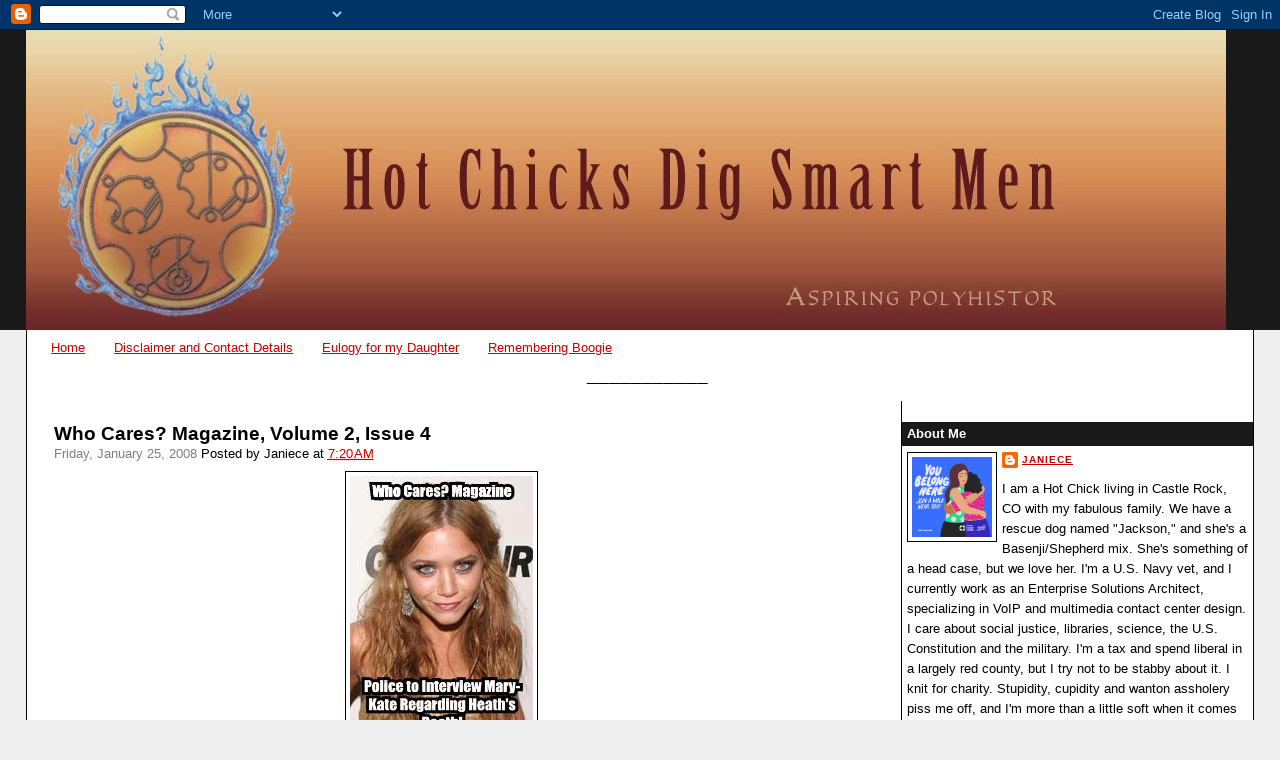

--- FILE ---
content_type: text/html; charset=UTF-8
request_url: http://www.hotchicksdigsmartmen.com/2008/01/who-cares-magazine-volume-2-issue-4.html
body_size: 20370
content:
<!DOCTYPE html>
<html dir='ltr' xmlns='http://www.w3.org/1999/xhtml' xmlns:b='http://www.google.com/2005/gml/b' xmlns:data='http://www.google.com/2005/gml/data' xmlns:expr='http://www.google.com/2005/gml/expr'>
<head>
<link href='https://www.blogger.com/static/v1/widgets/2944754296-widget_css_bundle.css' rel='stylesheet' type='text/css'/>
<meta content='text/html; charset=UTF-8' http-equiv='Content-Type'/>
<meta content='blogger' name='generator'/>
<link href='http://www.hotchicksdigsmartmen.com/favicon.ico' rel='icon' type='image/x-icon'/>
<link href='http://www.hotchicksdigsmartmen.com/2008/01/who-cares-magazine-volume-2-issue-4.html' rel='canonical'/>
<link rel="alternate" type="application/atom+xml" title="Hot Chicks Dig Smart Men - Atom" href="http://www.hotchicksdigsmartmen.com/feeds/posts/default" />
<link rel="alternate" type="application/rss+xml" title="Hot Chicks Dig Smart Men - RSS" href="http://www.hotchicksdigsmartmen.com/feeds/posts/default?alt=rss" />
<link rel="service.post" type="application/atom+xml" title="Hot Chicks Dig Smart Men - Atom" href="https://www.blogger.com/feeds/9112925820320944611/posts/default" />

<link rel="alternate" type="application/atom+xml" title="Hot Chicks Dig Smart Men - Atom" href="http://www.hotchicksdigsmartmen.com/feeds/8771763236211267878/comments/default" />
<!--Can't find substitution for tag [blog.ieCssRetrofitLinks]-->
<link href='https://blogger.googleusercontent.com/img/b/R29vZ2xl/AVvXsEgE4y_iT-SifCLJ3MGWocKUqW9pjy3jW6GMroV50XQwhcJ_teYePXdHJ1s4ZBCgRCCWm5Hv7APHedg7C6DM9ARS6Y_PS3Xav7oEiK1rYIh9KVWyGOan8X74ofOQ3Osbq-GRexe7EKU6CCqU/s320/who-cares-magazine-mary-kate.jpg' rel='image_src'/>
<meta content='http://www.hotchicksdigsmartmen.com/2008/01/who-cares-magazine-volume-2-issue-4.html' property='og:url'/>
<meta content='Who Cares? Magazine, Volume 2, Issue 4' property='og:title'/>
<meta content='The police want to interview Mary-Kate Olson in connection with Heath Ledger&#39;s death!  Was she involved?  What does she know?  Who Cares!' property='og:description'/>
<meta content='https://blogger.googleusercontent.com/img/b/R29vZ2xl/AVvXsEgE4y_iT-SifCLJ3MGWocKUqW9pjy3jW6GMroV50XQwhcJ_teYePXdHJ1s4ZBCgRCCWm5Hv7APHedg7C6DM9ARS6Y_PS3Xav7oEiK1rYIh9KVWyGOan8X74ofOQ3Osbq-GRexe7EKU6CCqU/w1200-h630-p-k-no-nu/who-cares-magazine-mary-kate.jpg' property='og:image'/>
<title>Hot Chicks Dig Smart Men: Who Cares? Magazine, Volume 2, Issue 4</title>
<style id='page-skin-1' type='text/css'><!--
/*
-----------------------------------------------
Blogger Template Style
Name:     Stretch Denim
Designer: Darren Delaye
URL:      www.DarrenDelaye.com
Date:     11 Jul 2006
-----------------------------------------------
*/
/* Variable definitions
====================
<Variable name="bgColor" description="Page Background Color"
type="color" default="#efefef">
<Variable name="textColor" description="Text Color"
type="color" default="#333333">
<Variable name="linkColor" description="Link Color"
type="color" default="#336699">
<Variable name="headerBgColor" description="Page Header Background Color"
type="color" default="#336699">
<Variable name="headerTextColor" description="Page Header Text Color"
type="color" default="#ffffff">
<Variable name="headerCornersColor" description="Page Header Corners Color"
type="color" default="#528bc5">
<Variable name="mainBgColor" description="Main Background Color"
type="color" default="#ffffff">
<Variable name="borderColor" description="Border Color"
type="color" default="#cccccc">
<Variable name="dateHeaderColor" description="Date Header Color"
type="color" default="#999999">
<Variable name="sidebarTitleBgColor" description="Sidebar Title Background Color"
type="color" default="#ffd595">
<Variable name="sidebarTitleTextColor" description="Sidebar Title Text Color"
type="color" default="#333333">
<Variable name="bodyFont" description="Text Font"
type="font" default="normal normal 100% Verdana, Arial, Sans-serif;">
<Variable name="headerFont" description="Page Header Font"
type="font" default="normal normal 210% Verdana, Arial, Sans-serif;">
<Variable name="startSide" description="Start side in blog language"
type="automatic" default="left">
<Variable name="endSide" description="End side in blog language"
type="automatic" default="right">
*/
body {
background: #efefef;
margin: 0;
padding: 0px;
font: x-small Verdana, Arial;
text-align: center;
color: #000000;
font-size/* */:/**/small;
font-size: /**/small;
}
a:link {
color: #cc0000;
}
a:visited {
color: #cc0000;
}
a img {
border-width: 0;
}
#outer-wrapper {
font: normal normal 99% Verdana, Arial, Sans-serif;;
}
/* Header
----------------------------------------------- */
#header-wrapper {
margin:0;
padding: 0;
background-color: #191919;
text-align: left;
}
#header {
margin: 0 2%;
background-color: #191919;
color: #ffffff;
padding: 0;
font: normal normal 210% Verdana, Arial, Sans-serif;;
position: relative;
}
h1.title {
padding-top: 38px;
margin: 0 1% .1em;
line-height: 1.2em;
font-size: 100%;
}
h1.title a, h1.title a:visited {
color: #ffffff;
text-decoration: none;
}
#header .description {
display: block;
margin: 0 1%;
padding: 0 0 40px;
line-height: 1.4em;
font-size: 50%;
}
/* Content
----------------------------------------------- */
.clear {
clear: both;
}
#content-wrapper {
margin: 0 2%;
padding: 0 0 0 15px;
text-align: left;
background-color: #ffffff;
border: 1px solid #000000;
border-top: 0;
}
#main-wrapper {
margin-left: 1%;
width: 64%;
float: left;
background-color: #ffffff;
display: inline;       /* fix for doubling margin in IE */
word-wrap: break-word; /* fix for long text breaking sidebar float in IE */
overflow: hidden;      /* fix for long non-text content breaking IE sidebar float */
}
#sidebar-wrapper {
margin-right: 0;
width: 29%;
float: right;
background-color: #ffffff;
border-left: 1px solid #000000;
display: inline;       /* fix for doubling margin in IE */
word-wrap: break-word; /* fix for long text breaking sidebar float in IE */
overflow: hidden;      /* fix for long non-text content breaking IE sidebar float */
}
/* Headings
----------------------------------------------- */
h2, h3 {
margin: 0;
}
/* Posts
----------------------------------------------- */
.date-header {
margin: 1.5em 0 0;
font-weight: normal;
color: #808080;
font-size: 100%;
}
.post {
margin: 0 0 1.5em;
padding-bottom: 1.5em;
}
.post-title {
margin: 1em 0 0;
padding: 0;
font-size: 150%;
font-weight: bold;
line-height: 1.3em;
}
.post-title a, .post-title a:visited, .post-title strong {
text-decoration: none;
color: #000000;
font-weight: bold;
}
.post div {
margin: 0 0 .75em;
line-height: 1.3em;
}
.post-footer {
margin: -.25em 0 0;
color: #000000;
font-size: 87%;
}
.post-footer .span {
margin-right: .3em;
}
.post img {
padding: 4px;
border: 1px solid #000000;
}
.post blockquote {
margin: 1em 20px;
}
.post blockquote p {
margin: .75em 0;
}
/* Comments
----------------------------------------------- */
#comments h4 {
margin: 1em 0;
color: #808080;
}
#comments h4 strong {
font-size: 110%;
}
#comments-block {
margin: 1em 0 1.5em;
line-height: 1.3em;
}
#comments-block dt {
margin: .5em 0;
}
#comments-block dd {
margin: .25em 0 0;
}
#comments-block dd.comment-footer {
margin: -.25em 0 2em;
line-height: 1.4em;
font-size: 78%;
}
#comments-block dd p {
margin: 0 0 .75em;
}
.deleted-comment {
font-style:italic;
color:gray;
}
.feed-links {
clear: both;
line-height: 2.5em;
}
#blog-pager-newer-link {
float: left;
}
#blog-pager-older-link {
float: right;
}
#blog-pager {
text-align: center;
}
/* Sidebar Content
----------------------------------------------- */
.sidebar h2 {
margin: 1.6em 0 .5em;
padding: 4px 5px;
background-color: #191919;
font-size: 100%;
color: #ffffff;
}
.sidebar ul {
margin: 0;
padding: 0;
list-style: none;
}
.sidebar li {
margin: 0;
padding-top: 0;
padding-right: 0;
padding-bottom: .5em;
padding-left: 15px;
text-indent: -15px;
line-height: 1.5em;
}
.sidebar {
color: #000000;
line-height:1.3em;
}
.sidebar .widget {
margin-bottom: 1em;
}
.sidebar .widget-content {
margin: 0 5px;
}
/* Profile
----------------------------------------------- */
.profile-img {
float: left;
margin-top: 0;
margin-right: 5px;
margin-bottom: 5px;
margin-left: 0;
padding: 4px;
border: 1px solid #000000;
}
.profile-data {
margin:0;
text-transform:uppercase;
letter-spacing:.1em;
font-weight: bold;
line-height: 1.6em;
font-size: 78%;
}
.profile-datablock {
margin:.5em 0 .5em;
}
.profile-textblock {
margin: 0.5em 0;
line-height: 1.6em;
}
/* Footer
----------------------------------------------- */
#footer {
clear: both;
text-align: center;
color: #000000;
}
#footer .widget {
margin:.5em;
padding-top: 20px;
font-size: 85%;
line-height: 1.5em;
text-align: left;
}
/** Page structure tweaks for layout editor wireframe */
body#layout #header {
width: 750px;
}

--></style>
<link href='https://www.blogger.com/dyn-css/authorization.css?targetBlogID=9112925820320944611&amp;zx=cdd57db3-7e91-4603-a1ea-6d0401665e17' media='none' onload='if(media!=&#39;all&#39;)media=&#39;all&#39;' rel='stylesheet'/><noscript><link href='https://www.blogger.com/dyn-css/authorization.css?targetBlogID=9112925820320944611&amp;zx=cdd57db3-7e91-4603-a1ea-6d0401665e17' rel='stylesheet'/></noscript>
<meta name='google-adsense-platform-account' content='ca-host-pub-1556223355139109'/>
<meta name='google-adsense-platform-domain' content='blogspot.com'/>

</head>
<body>
<div class='navbar section' id='navbar'><div class='widget Navbar' data-version='1' id='Navbar1'><script type="text/javascript">
    function setAttributeOnload(object, attribute, val) {
      if(window.addEventListener) {
        window.addEventListener('load',
          function(){ object[attribute] = val; }, false);
      } else {
        window.attachEvent('onload', function(){ object[attribute] = val; });
      }
    }
  </script>
<div id="navbar-iframe-container"></div>
<script type="text/javascript" src="https://apis.google.com/js/platform.js"></script>
<script type="text/javascript">
      gapi.load("gapi.iframes:gapi.iframes.style.bubble", function() {
        if (gapi.iframes && gapi.iframes.getContext) {
          gapi.iframes.getContext().openChild({
              url: 'https://www.blogger.com/navbar/9112925820320944611?po\x3d8771763236211267878\x26origin\x3dhttp://www.hotchicksdigsmartmen.com',
              where: document.getElementById("navbar-iframe-container"),
              id: "navbar-iframe"
          });
        }
      });
    </script><script type="text/javascript">
(function() {
var script = document.createElement('script');
script.type = 'text/javascript';
script.src = '//pagead2.googlesyndication.com/pagead/js/google_top_exp.js';
var head = document.getElementsByTagName('head')[0];
if (head) {
head.appendChild(script);
}})();
</script>
</div></div>
<div id='outer-wrapper'><div id='wrap2'>
<!-- skip links for text browsers -->
<span id='skiplinks' style='display:none;'>
<a href='#main'>skip to main </a> |
      <a href='#sidebar'>skip to sidebar</a>
</span>
<div id='header-wrapper'>
<div class='header section' id='header'><div class='widget Header' data-version='1' id='Header1'>
<div id='header-inner'>
<a href='http://www.hotchicksdigsmartmen.com/' style='display: block'>
<img alt='Hot Chicks Dig Smart Men' height='300px; ' id='Header1_headerimg' src='https://blogger.googleusercontent.com/img/b/R29vZ2xl/AVvXsEgyC3KxERa9FAHpI-BQaZxOe0QJoulmnK7Fe_CyeQsoPuU9R4p8zOagjavw3JSfqdYhVn-xP34igE8GTwSJSpRkbIhm0XuiQ1AhQqj40rtJa5OsKqW_7En3xAW6awat1RAtO53JOHl8hnc/s1600/BlogBannerFinal.jpg' style='display: block' width='1200px; '/>
</a>
</div>
</div></div>
</div>
<div id='content-wrapper'>
<div id='crosscol-wrapper' style='text-align:center'>
<div class='crosscol section' id='crosscol'><div class='widget PageList' data-version='1' id='PageList1'>
<h2>Pages</h2>
<div class='widget-content'>
<ul>
<li>
<a href='http://www.hotchicksdigsmartmen.com/'>Home</a>
</li>
<li>
<a href='http://www.hotchicksdigsmartmen.com/p/disclaimer-and-contact-details.html'>Disclaimer and Contact Details</a>
</li>
<li>
<a href='http://www.hotchicksdigsmartmen.com/p/eulogy-for-my-daughter.html'>Eulogy for my Daughter</a>
</li>
<li>
<a href='http://www.hotchicksdigsmartmen.com/p/remembering-boogie.html'>Remembering Boogie</a>
</li>
</ul>
<div class='clear'></div>
</div>
</div><div class='widget Text' data-version='1' id='Text5'>
<h2 class='title'>___________</h2>
<div class='widget-content'>
<span style="color:#ffffff;">_</span>
</div>
<div class='clear'></div>
</div></div>
</div>
<div id='main-wrapper'>
<div class='main section' id='main'><div class='widget Blog' data-version='1' id='Blog1'>
<div class='blog-posts hfeed'>
<!--Can't find substitution for tag [adStart]-->
<div class='post hentry uncustomized-post-template'>
<div class='posttop'></div>
<a name='8771763236211267878'></a>
<h2 class='post-title entry-title'>
<a href='http://www.hotchicksdigsmartmen.com/2008/01/who-cares-magazine-volume-2-issue-4.html'>Who Cares? Magazine, Volume 2, Issue 4</a>
</h2>
<div class='post-header-line-1'>
<span class='date-header'>Friday, January 25, 2008</span>
<span class='post-author vcard'>
Posted by
<span class='fn'>Janiece</span>
</span>
<span class='post-timestamp'>
at
<a class='timestamp-link' href='http://www.hotchicksdigsmartmen.com/2008/01/who-cares-magazine-volume-2-issue-4.html' rel='bookmark' title='permanent link'><abbr class='published' title='2008-01-25T07:20:00-07:00'>7:20&#8239;AM</abbr></a>
</span>
</div>
<div class='post-body entry-content'>
<a href="https://blogger.googleusercontent.com/img/b/R29vZ2xl/AVvXsEgE4y_iT-SifCLJ3MGWocKUqW9pjy3jW6GMroV50XQwhcJ_teYePXdHJ1s4ZBCgRCCWm5Hv7APHedg7C6DM9ARS6Y_PS3Xav7oEiK1rYIh9KVWyGOan8X74ofOQ3Osbq-GRexe7EKU6CCqU/s1600-h/who-cares-magazine-mary-kate.jpg"><img alt="" border="0" id="BLOGGER_PHOTO_ID_5159418957208768930" src="https://blogger.googleusercontent.com/img/b/R29vZ2xl/AVvXsEgE4y_iT-SifCLJ3MGWocKUqW9pjy3jW6GMroV50XQwhcJ_teYePXdHJ1s4ZBCgRCCWm5Hv7APHedg7C6DM9ARS6Y_PS3Xav7oEiK1rYIh9KVWyGOan8X74ofOQ3Osbq-GRexe7EKU6CCqU/s320/who-cares-magazine-mary-kate.jpg" style="DISPLAY: block; MARGIN: 0px auto 10px; CURSOR: hand; TEXT-ALIGN: center" /></a><br /><div align="center">The police want to interview Mary-Kate Olson in connection with Heath Ledger's death!  Was she involved?  What does she know?  Who Cares!<br /></div>
<div style='clear: both;'></div>
</div>
<div class='post-footer'>
<div class='post-footer-line post-footer-line-1'>
<span class='reaction-buttons'>
</span>
<span class='star-ratings'>
</span>
<span class='post-comment-link'>
</span>
<span class='post-backlinks post-comment-link'>
</span>
<span class='post-labels'>
Labels:
<a href='http://www.hotchicksdigsmartmen.com/search/label/Who%20Cares%3F%20Magazine' rel='tag'>Who Cares? Magazine</a>
</span>
<span class='post-icons'>
<span class='item-action'>
<a href='https://www.blogger.com/email-post/9112925820320944611/8771763236211267878' title='Email Post'>
<img alt='' class='icon-action' src='http://www.blogger.com/img/icon18_email.gif'/>
</a>
</span>
<span class='item-control blog-admin pid-1800726207'>
<a href='https://www.blogger.com/post-edit.g?blogID=9112925820320944611&postID=8771763236211267878&from=pencil' title='Edit Post'>
<img alt='' class='icon-action' src='http://www.blogger.com/img/icon18_edit_allbkg.gif'/>
</a>
</span>
</span>
</div>
<div class='post-footer-line post-footer-line-2'>
</div>
<div class='post-footer-line post-footer-line-3'></div>
</div>
</div>
<div class='comments' id='comments'>
<a name='comments'></a>
<h4>
20
comments:
        
</h4>
<dl id='comments-block'>
<dt class='comment-author ' id='c3472079508458763249'>
<a name='c3472079508458763249'></a>
<a href='https://www.blogger.com/profile/03467337009577733553' rel='nofollow'>John the Scientist</a>
said...
</dt>
<dd class='comment-body'>
<p>How can parent of a daughter not look in those drugged-out, hollow eyes, and look at that skeletal face, and not feal fear? This society is @#%$ed up.<BR/><BR/>That's why my kids have never seen a US TV show (we buy all their videos from <A HREF="http://us.yesasia.com/b5/index.aspx" REL="nofollow">here</A> and <A HREF="http://www.168books.com.tw/" REL="nofollow">here</A>). Well, that's one reason. The other is to spare me from Hannah Montana, Sponge Bob, Barney, and the rest of the crap marketers dream up to sell trashy toys, DVDs and CDs.<BR/><BR/>"No dear, you can't see the new Pixar movie until it comes out on DVD in Taiwan". I wonder how long we can hold out?</p>
</dd>
<dd class='comment-footer'>
<span class='comment-timestamp'>
<a href='http://www.hotchicksdigsmartmen.com/2008/01/who-cares-magazine-volume-2-issue-4.html?showComment=1201277160000#c3472079508458763249' title='comment permalink'>
January 25, 2008 at 9:06&#8239;AM
</a>
<span class='item-control blog-admin pid-1420022350'>
<a href='https://www.blogger.com/comment/delete/9112925820320944611/3472079508458763249' title='Delete Comment'>
<img src='http://www.blogger.com/img/icon_delete13.gif'/>
</a>
</span>
</span>
</dd>
<dt class='comment-author ' id='c8712537052268611461'>
<a name='c8712537052268611461'></a>
<a href='https://www.blogger.com/profile/14190655869710465713' rel='nofollow'>Janiece</a>
said...
</dt>
<dd class='comment-body'>
<p>John, how long you can hold out depends on how old you kids are and if you choose to leave the U.S. before they hit critical mass.  <BR/><BR/>Because you are correct - it's only a matter of time.</p>
</dd>
<dd class='comment-footer'>
<span class='comment-timestamp'>
<a href='http://www.hotchicksdigsmartmen.com/2008/01/who-cares-magazine-volume-2-issue-4.html?showComment=1201277940000#c8712537052268611461' title='comment permalink'>
January 25, 2008 at 9:19&#8239;AM
</a>
<span class='item-control blog-admin pid-1800726207'>
<a href='https://www.blogger.com/comment/delete/9112925820320944611/8712537052268611461' title='Delete Comment'>
<img src='http://www.blogger.com/img/icon_delete13.gif'/>
</a>
</span>
</span>
</dd>
<dt class='comment-author ' id='c4090735864923585379'>
<a name='c4090735864923585379'></a>
<a href='https://www.blogger.com/profile/03467337009577733553' rel='nofollow'>John the Scientist</a>
said...
</dt>
<dd class='comment-body'>
<p>What, you mean me learning how to say "I didn't ask you if you wanted to or not, I told you to..." in Chinese won't hold back the barbarians forever? ;-)</p>
</dd>
<dd class='comment-footer'>
<span class='comment-timestamp'>
<a href='http://www.hotchicksdigsmartmen.com/2008/01/who-cares-magazine-volume-2-issue-4.html?showComment=1201278600000#c4090735864923585379' title='comment permalink'>
January 25, 2008 at 9:30&#8239;AM
</a>
<span class='item-control blog-admin pid-1420022350'>
<a href='https://www.blogger.com/comment/delete/9112925820320944611/4090735864923585379' title='Delete Comment'>
<img src='http://www.blogger.com/img/icon_delete13.gif'/>
</a>
</span>
</span>
</dd>
<dt class='comment-author ' id='c7553338588790469908'>
<a name='c7553338588790469908'></a>
<a href='https://www.blogger.com/profile/14190655869710465713' rel='nofollow'>Janiece</a>
said...
</dt>
<dd class='comment-body'>
<p>John, I suppose you could try to put up some sort of cultural Great Wall in order to protect them, but I'm thinking you're heading into Dad's Delusion Land if you think it's going to be effective.  Just sayin'.</p>
</dd>
<dd class='comment-footer'>
<span class='comment-timestamp'>
<a href='http://www.hotchicksdigsmartmen.com/2008/01/who-cares-magazine-volume-2-issue-4.html?showComment=1201278900000#c7553338588790469908' title='comment permalink'>
January 25, 2008 at 9:35&#8239;AM
</a>
<span class='item-control blog-admin pid-1800726207'>
<a href='https://www.blogger.com/comment/delete/9112925820320944611/7553338588790469908' title='Delete Comment'>
<img src='http://www.blogger.com/img/icon_delete13.gif'/>
</a>
</span>
</span>
</dd>
<dt class='comment-author ' id='c3204696765003109958'>
<a name='c3204696765003109958'></a>
<a href='https://www.blogger.com/profile/03467337009577733553' rel='nofollow'>John the Scientist</a>
said...
</dt>
<dd class='comment-body'>
<p>Oh, I konw it isn't, I'm just tryin to innoculate them from the worst of the urban based US materialism by keeping them locked in Chinese for a while, and what US culture they get is my own redneck version.<BR/><BR/>The first song I taught to my daughter was "Where Oh Where Are You Tonight?" from "Hee Haw".<BR/><BR/>Ayup.</p>
</dd>
<dd class='comment-footer'>
<span class='comment-timestamp'>
<a href='http://www.hotchicksdigsmartmen.com/2008/01/who-cares-magazine-volume-2-issue-4.html?showComment=1201279020000#c3204696765003109958' title='comment permalink'>
January 25, 2008 at 9:37&#8239;AM
</a>
<span class='item-control blog-admin pid-1420022350'>
<a href='https://www.blogger.com/comment/delete/9112925820320944611/3204696765003109958' title='Delete Comment'>
<img src='http://www.blogger.com/img/icon_delete13.gif'/>
</a>
</span>
</span>
</dd>
<dt class='comment-author ' id='c7506196790809171881'>
<a name='c7506196790809171881'></a>
<a href='https://www.blogger.com/profile/14190655869710465713' rel='nofollow'>Janiece</a>
said...
</dt>
<dd class='comment-body'>
<p><EM>Hee Haw?</EM>  Dude...</p>
</dd>
<dd class='comment-footer'>
<span class='comment-timestamp'>
<a href='http://www.hotchicksdigsmartmen.com/2008/01/who-cares-magazine-volume-2-issue-4.html?showComment=1201279080000#c7506196790809171881' title='comment permalink'>
January 25, 2008 at 9:38&#8239;AM
</a>
<span class='item-control blog-admin pid-1800726207'>
<a href='https://www.blogger.com/comment/delete/9112925820320944611/7506196790809171881' title='Delete Comment'>
<img src='http://www.blogger.com/img/icon_delete13.gif'/>
</a>
</span>
</span>
</dd>
<dt class='comment-author ' id='c857525394234645935'>
<a name='c857525394234645935'></a>
<a href='https://www.blogger.com/profile/03467337009577733553' rel='nofollow'>John the Scientist</a>
said...
</dt>
<dd class='comment-body'>
<p>I always say I'm a Yankee Liberal's worst nightmare, a redneck with a <I>P</I>h.D.<BR/><BR/>"Hee Haw's" my first TV memory. That and Kung Fu.<BR/><BR/>Hey, I just realized - that sort of explains my interracial relationship, doesn't it? Our second date was to the pistol range...</p>
</dd>
<dd class='comment-footer'>
<span class='comment-timestamp'>
<a href='http://www.hotchicksdigsmartmen.com/2008/01/who-cares-magazine-volume-2-issue-4.html?showComment=1201279200000#c857525394234645935' title='comment permalink'>
January 25, 2008 at 9:40&#8239;AM
</a>
<span class='item-control blog-admin pid-1420022350'>
<a href='https://www.blogger.com/comment/delete/9112925820320944611/857525394234645935' title='Delete Comment'>
<img src='http://www.blogger.com/img/icon_delete13.gif'/>
</a>
</span>
</span>
</dd>
<dt class='comment-author ' id='c5957082075764834060'>
<a name='c5957082075764834060'></a>
<a href='https://www.blogger.com/profile/14190655869710465713' rel='nofollow'>Janiece</a>
said...
</dt>
<dd class='comment-body'>
<p>John, there's no doubt about it - you're an odd duck.  And that's okay with us here at HCDSM.</p>
</dd>
<dd class='comment-footer'>
<span class='comment-timestamp'>
<a href='http://www.hotchicksdigsmartmen.com/2008/01/who-cares-magazine-volume-2-issue-4.html?showComment=1201279800000#c5957082075764834060' title='comment permalink'>
January 25, 2008 at 9:50&#8239;AM
</a>
<span class='item-control blog-admin pid-1800726207'>
<a href='https://www.blogger.com/comment/delete/9112925820320944611/5957082075764834060' title='Delete Comment'>
<img src='http://www.blogger.com/img/icon_delete13.gif'/>
</a>
</span>
</span>
</dd>
<dt class='comment-author ' id='c5195250144573865700'>
<a name='c5195250144573865700'></a>
<a href='https://www.blogger.com/profile/11259550121437562338' rel='nofollow'>Jim Wright</a>
said...
</dt>
<dd class='comment-body'>
<p>I had the same reaction - that is one seriously scary looking kid. For some reason the term 'vampire' comes to mind every time I see one or both of the Olsen twins. And what's with the bizarre makeup?<BR/><BR/>But seriously, John, <I>Hee Haw</I>?</p>
</dd>
<dd class='comment-footer'>
<span class='comment-timestamp'>
<a href='http://www.hotchicksdigsmartmen.com/2008/01/who-cares-magazine-volume-2-issue-4.html?showComment=1201281060000#c5195250144573865700' title='comment permalink'>
January 25, 2008 at 10:11&#8239;AM
</a>
<span class='item-control blog-admin pid-165728869'>
<a href='https://www.blogger.com/comment/delete/9112925820320944611/5195250144573865700' title='Delete Comment'>
<img src='http://www.blogger.com/img/icon_delete13.gif'/>
</a>
</span>
</span>
</dd>
<dt class='comment-author ' id='c8925247974684319725'>
<a name='c8925247974684319725'></a>
<a href='https://www.blogger.com/profile/02473415569376925543' rel='nofollow'>Jeri</a>
said...
</dt>
<dd class='comment-body'>
<p>The Olsen twins are living proof that yes, you can be too rich and too thin.<BR/><BR/>And John, I loved <I>Hee Haw</I>.  I remember the song you mention - and the "Picking and Grinning" dueling strings bit too.<BR/><BR/>My ex is extremely religious right and censors the boys hard when they're at his house.  He has an aftermarket profanity filter on the tv, previews and vetos their books & music lyrics, and doesn't allow movies beyond a soft PG-13.  This would be ok if they were not 15 & 18 and, well, the horses have already left the corral.</p>
</dd>
<dd class='comment-footer'>
<span class='comment-timestamp'>
<a href='http://www.hotchicksdigsmartmen.com/2008/01/who-cares-magazine-volume-2-issue-4.html?showComment=1201281720000#c8925247974684319725' title='comment permalink'>
January 25, 2008 at 10:22&#8239;AM
</a>
<span class='item-control blog-admin pid-156504053'>
<a href='https://www.blogger.com/comment/delete/9112925820320944611/8925247974684319725' title='Delete Comment'>
<img src='http://www.blogger.com/img/icon_delete13.gif'/>
</a>
</span>
</span>
</dd>
<dt class='comment-author ' id='c8493166027550515478'>
<a name='c8493166027550515478'></a>
<a href='https://www.blogger.com/profile/14190655869710465713' rel='nofollow'>Janiece</a>
said...
</dt>
<dd class='comment-body'>
<p>Jeri, I feel your pain.  I won't discuss my children's father in a public forum, but I do feel your pain.</p>
</dd>
<dd class='comment-footer'>
<span class='comment-timestamp'>
<a href='http://www.hotchicksdigsmartmen.com/2008/01/who-cares-magazine-volume-2-issue-4.html?showComment=1201283400000#c8493166027550515478' title='comment permalink'>
January 25, 2008 at 10:50&#8239;AM
</a>
<span class='item-control blog-admin pid-1800726207'>
<a href='https://www.blogger.com/comment/delete/9112925820320944611/8493166027550515478' title='Delete Comment'>
<img src='http://www.blogger.com/img/icon_delete13.gif'/>
</a>
</span>
</span>
</dd>
<dt class='comment-author ' id='c4049673346939368843'>
<a name='c4049673346939368843'></a>
<a href='https://www.blogger.com/profile/03467337009577733553' rel='nofollow'>John the Scientist</a>
said...
</dt>
<dd class='comment-body'>
<p>Where oh where, are you tonight?<BR/><BR/>Why did you leave me here all alone?<BR/><BR/>I searched the world over and thought I found true love;<BR/><BR/>You met another and pbthhhhhht you was gone...<BR/><BR/>;-)</p>
</dd>
<dd class='comment-footer'>
<span class='comment-timestamp'>
<a href='http://www.hotchicksdigsmartmen.com/2008/01/who-cares-magazine-volume-2-issue-4.html?showComment=1201285200000#c4049673346939368843' title='comment permalink'>
January 25, 2008 at 11:20&#8239;AM
</a>
<span class='item-control blog-admin pid-1420022350'>
<a href='https://www.blogger.com/comment/delete/9112925820320944611/4049673346939368843' title='Delete Comment'>
<img src='http://www.blogger.com/img/icon_delete13.gif'/>
</a>
</span>
</span>
</dd>
<dt class='comment-author ' id='c2640108791918064122'>
<a name='c2640108791918064122'></a>
<a href='https://www.blogger.com/profile/14190655869710465713' rel='nofollow'>Janiece</a>
said...
</dt>
<dd class='comment-body'>
<p>You know, I'm not sure if I care less about Mary-Kate being interviewed by the police, or Hee-Haw lyrics.<BR/><BR/>Decisions, decisions...</p>
</dd>
<dd class='comment-footer'>
<span class='comment-timestamp'>
<a href='http://www.hotchicksdigsmartmen.com/2008/01/who-cares-magazine-volume-2-issue-4.html?showComment=1201285260000#c2640108791918064122' title='comment permalink'>
January 25, 2008 at 11:21&#8239;AM
</a>
<span class='item-control blog-admin pid-1800726207'>
<a href='https://www.blogger.com/comment/delete/9112925820320944611/2640108791918064122' title='Delete Comment'>
<img src='http://www.blogger.com/img/icon_delete13.gif'/>
</a>
</span>
</span>
</dd>
<dt class='comment-author ' id='c7775993494205301397'>
<a name='c7775993494205301397'></a>
<a href='https://www.blogger.com/profile/02473415569376925543' rel='nofollow'>Jeri</a>
said...
</dt>
<dd class='comment-body'>
<p>Gloom, despair, and agony on me<BR/><BR/>Deep, dark depression, excessive misery<BR/><BR/>If it weren't for bad luck, I'd have no luck at all<BR/><BR/>Gloom, despair, and agony on me<BR/><BR/> -- Buck Owens and Roy Clark (1969)</p>
</dd>
<dd class='comment-footer'>
<span class='comment-timestamp'>
<a href='http://www.hotchicksdigsmartmen.com/2008/01/who-cares-magazine-volume-2-issue-4.html?showComment=1201287240000#c7775993494205301397' title='comment permalink'>
January 25, 2008 at 11:54&#8239;AM
</a>
<span class='item-control blog-admin pid-156504053'>
<a href='https://www.blogger.com/comment/delete/9112925820320944611/7775993494205301397' title='Delete Comment'>
<img src='http://www.blogger.com/img/icon_delete13.gif'/>
</a>
</span>
</span>
</dd>
<dt class='comment-author ' id='c3380264938055516969'>
<a name='c3380264938055516969'></a>
<a href='https://www.blogger.com/profile/09446603415730525882' rel='nofollow'>MWT</a>
said...
</dt>
<dd class='comment-body'>
<p>Oh, so that's where the Olson twins are now? Huh. <BR/><BR/>I lived an extremely sheltered life as a child. Music was mostly classical, TV was whatever my mother wanted to watch (e.g. anything involving Lucille Ball and Shirley Temple), we saw maybe a handful of movies (a trip to the theater was a memorable occasion), and I was restricted to the children's section of the library for books (my parents would've preferred it if I didn't read fiction at all, since all fiction is a waste of time (unless the school has called it "classic")). <BR/><BR/>In practice, what it meant was that I missed out on a lot of historical and cultural-type references that everyone else knew. Like who Elvis Presley was, who Richard Nixon was, what Star Wars was, what roleplaying games are, etc. I had to do a lot of catching up when I hit late teens.<BR/><BR/>I think that the purpose of a parent isn't to hide the world from their children. It's to show it to them. Let them see it as it is, have open discussions with them on what they see, guide them on how to form educated opinions without restricting them on what opinions they should have.<BR/><BR/>It's another reason why I do like John Scalzi so much. Athena knows what all the crap is, and she doesn't care for it. To me that's much better than not knowing at all.</p>
</dd>
<dd class='comment-footer'>
<span class='comment-timestamp'>
<a href='http://www.hotchicksdigsmartmen.com/2008/01/who-cares-magazine-volume-2-issue-4.html?showComment=1201290120000#c3380264938055516969' title='comment permalink'>
January 25, 2008 at 12:42&#8239;PM
</a>
<span class='item-control blog-admin pid-1447960223'>
<a href='https://www.blogger.com/comment/delete/9112925820320944611/3380264938055516969' title='Delete Comment'>
<img src='http://www.blogger.com/img/icon_delete13.gif'/>
</a>
</span>
</span>
</dd>
<dt class='comment-author ' id='c1739486510522434979'>
<a name='c1739486510522434979'></a>
<a href='https://www.blogger.com/profile/03467337009577733553' rel='nofollow'>John the Scientist</a>
said...
</dt>
<dd class='comment-body'>
<p>MWT - By the time they're 8 or so, they'll be immersed in it. I just don't want to introduce Bratz, the Olsens, and other assorted trash into their life before peers push them in that direction. We'll deal with it then, but for now, they stick to the good stuff. Hopefully, that will help define their tastes as adults. Same with food. I didn't have McDonald's until I was 10 or so, and I'd prefer to keep them in the same tradition. I don't think they're too sheltered: I have conversations with them that I never had with my folks:<BR/><BR/>"OK, finish your jellyfish and you cna have some shrimp."<BR/><BR/>Man, I <I>hated</I> shrimp as a kid.<BR/><BR/>On the other hand, they've seen every Dinsney movie that's available in Chinese. <BR/><BR/>And we listen to Country in the car, so they know hwo Elvis is...<BR/><BR/>;-)</p>
</dd>
<dd class='comment-footer'>
<span class='comment-timestamp'>
<a href='http://www.hotchicksdigsmartmen.com/2008/01/who-cares-magazine-volume-2-issue-4.html?showComment=1201293360000#c1739486510522434979' title='comment permalink'>
January 25, 2008 at 1:36&#8239;PM
</a>
<span class='item-control blog-admin pid-1420022350'>
<a href='https://www.blogger.com/comment/delete/9112925820320944611/1739486510522434979' title='Delete Comment'>
<img src='http://www.blogger.com/img/icon_delete13.gif'/>
</a>
</span>
</span>
</dd>
<dt class='comment-author ' id='c2846483842282494564'>
<a name='c2846483842282494564'></a>
<a href='https://www.blogger.com/profile/09446603415730525882' rel='nofollow'>MWT</a>
said...
</dt>
<dd class='comment-body'>
<p>Hey, if they don't want their jellyfish, I'll be happy to take it!</p>
</dd>
<dd class='comment-footer'>
<span class='comment-timestamp'>
<a href='http://www.hotchicksdigsmartmen.com/2008/01/who-cares-magazine-volume-2-issue-4.html?showComment=1201294980000#c2846483842282494564' title='comment permalink'>
January 25, 2008 at 2:03&#8239;PM
</a>
<span class='item-control blog-admin pid-1447960223'>
<a href='https://www.blogger.com/comment/delete/9112925820320944611/2846483842282494564' title='Delete Comment'>
<img src='http://www.blogger.com/img/icon_delete13.gif'/>
</a>
</span>
</span>
</dd>
<dt class='comment-author ' id='c8670836583619464027'>
<a name='c8670836583619464027'></a>
<a href='https://www.blogger.com/profile/03467337009577733553' rel='nofollow'>John the Scientist</a>
said...
</dt>
<dd class='comment-body'>
<p>It was a <I>lot</I> of jellyfish. She finished it.</p>
</dd>
<dd class='comment-footer'>
<span class='comment-timestamp'>
<a href='http://www.hotchicksdigsmartmen.com/2008/01/who-cares-magazine-volume-2-issue-4.html?showComment=1201297320000#c8670836583619464027' title='comment permalink'>
January 25, 2008 at 2:42&#8239;PM
</a>
<span class='item-control blog-admin pid-1420022350'>
<a href='https://www.blogger.com/comment/delete/9112925820320944611/8670836583619464027' title='Delete Comment'>
<img src='http://www.blogger.com/img/icon_delete13.gif'/>
</a>
</span>
</span>
</dd>
<dt class='comment-author ' id='c1357848574197505984'>
<a name='c1357848574197505984'></a>
<a href='https://www.blogger.com/profile/00648438549121320566' rel='nofollow'>Nathan</a>
said...
</dt>
<dd class='comment-body'>
<p>I totally remembered that song once you posted the lyrics.  Hah!<BR/><BR/>And I, your intrepid cosmopolitan celebrity connection can now inform you that I was walking by Heath Ledger's building when the ambulance first responded. I didn't know it was his place or what was going on, but I did know  <EM>something</EM> was going on.  Usually, ambulances here show up all by themselves.  In this case, an ambulance, followed by two Fire Department Chief's cars came flying up Broome Street going the wrong way for two blocks.  My connection is firmly established.  Yes, I know you all want to be me.<BR/><BR/>Also, yesterday at about 5:30, we're getting our last shot of the day, (Cassie drops a letter in a mailbox) when three Twenty-something women come down the street giggling like thirteen year old girls, and ask us where Heath Ledger's apartment is.  They actually flew to NY from Florida to place flowers at his doorstep.<BR/><BR/>Holy shit, I don't get it.  I'll announce it here.  If I ever die in a horrible car crash,  I really don't want flowers, teddy bears, balloons or any other thing that will look ragged and sad within three days placed in some pathetic tribute by the side of the road where I died.</p>
</dd>
<dd class='comment-footer'>
<span class='comment-timestamp'>
<a href='http://www.hotchicksdigsmartmen.com/2008/01/who-cares-magazine-volume-2-issue-4.html?showComment=1201359000000#c1357848574197505984' title='comment permalink'>
January 26, 2008 at 7:50&#8239;AM
</a>
<span class='item-control blog-admin pid-334793246'>
<a href='https://www.blogger.com/comment/delete/9112925820320944611/1357848574197505984' title='Delete Comment'>
<img src='http://www.blogger.com/img/icon_delete13.gif'/>
</a>
</span>
</span>
</dd>
<dt class='comment-author ' id='c8373193268543386684'>
<a name='c8373193268543386684'></a>
<a href='https://www.blogger.com/profile/14190655869710465713' rel='nofollow'>Janiece</a>
said...
</dt>
<dd class='comment-body'>
<p>Nathan, I don't want any of that crap either.  <BR/><BR/>And yes, you are da man when it comes to celebrity connections.<BR/><BR/>::envy, envy::</p>
</dd>
<dd class='comment-footer'>
<span class='comment-timestamp'>
<a href='http://www.hotchicksdigsmartmen.com/2008/01/who-cares-magazine-volume-2-issue-4.html?showComment=1201360320000#c8373193268543386684' title='comment permalink'>
January 26, 2008 at 8:12&#8239;AM
</a>
<span class='item-control blog-admin pid-1800726207'>
<a href='https://www.blogger.com/comment/delete/9112925820320944611/8373193268543386684' title='Delete Comment'>
<img src='http://www.blogger.com/img/icon_delete13.gif'/>
</a>
</span>
</span>
</dd>
</dl>
<p class='comment-footer'>
<a href='https://www.blogger.com/comment/fullpage/post/9112925820320944611/8771763236211267878' onclick=''>Post a Comment</a>
</p>
<div id='backlinks-container'>
<div id='Blog1_backlinks-container'>
</div>
</div>
</div>
<!--Can't find substitution for tag [adEnd]-->
</div>
<div class='blog-pager' id='blog-pager'>
<span id='blog-pager-newer-link'>
<a class='blog-pager-newer-link' href='http://www.hotchicksdigsmartmen.com/2008/01/in-memoriam-dr-judah-folkman.html' id='Blog1_blog-pager-newer-link' title='Newer Post'>Newer Post</a>
</span>
<span id='blog-pager-older-link'>
<a class='blog-pager-older-link' href='http://www.hotchicksdigsmartmen.com/2008/01/if-you-were-born-between-1923-and-1968.html' id='Blog1_blog-pager-older-link' title='Older Post'>Older Post</a>
</span>
<a class='home-link' href='http://www.hotchicksdigsmartmen.com/'>Home</a>
</div>
<div class='clear'></div>
<div class='post-feeds'>
<div class='feed-links'>
Subscribe to:
<a class='feed-link' href='http://www.hotchicksdigsmartmen.com/feeds/8771763236211267878/comments/default' target='_blank' type='application/atom+xml'>Post Comments (Atom)</a>
</div>
</div>
</div></div>
</div>
<div id='sidebar-wrapper'>
<div class='sidebar section' id='sidebar'><div class='widget Profile' data-version='1' id='Profile1'>
<h2>About Me</h2>
<div class='widget-content'>
<a href='https://www.blogger.com/profile/06223994862015217811'><img alt='My photo' class='profile-img' height='80' src='//blogger.googleusercontent.com/img/b/R29vZ2xl/AVvXsEiYLkhor50vhviSdM-Wrwu3x9BJK3ledGEksp4HQmvzlPd8df3ltgrVh_Hd2p2lln9PV3Qj6MeUNUf3xq_VO9uv0RyqO8WtH7m5oiKW3DDWFAW318pq19OLDMrgb0JZxGA/s220/16144.png' width='80'/></a>
<dl class='profile-datablock'>
<dt class='profile-data'>
<a class='profile-name-link g-profile' href='https://www.blogger.com/profile/06223994862015217811' rel='author' style='background-image: url(//www.blogger.com/img/logo-16.png);'>
Janiece
</a>
</dt>
<dd class='profile-textblock'>I am a Hot Chick living in Castle Rock, CO with my fabulous family. We have a rescue dog named "Jackson," and she's a Basenji/Shepherd mix. She's something of a head case, but we love her.  I'm a U.S. Navy vet, and I currently work as an Enterprise Solutions Architect, specializing in VoIP and multimedia contact center design. I care about social justice, libraries, science, the U.S. Constitution and the military. I'm a tax and spend liberal in a largely red county, but I try not to be stabby about it. I knit for charity. Stupidity, cupidity and wanton assholery piss me off, and I'm more than a little soft when it comes to dogs and those who serve others. I blog about whatever I feel like. I use foul language, so if that sort of thing offends you, feel free to fuck off now - if I'm unwilling to clean up my language for my fabulous Great Auntie Margie, I'm unlikely to do so for <em>you.</em> Newcomers are welcome here, especially those who disagree with me, but trolling and spamming will be met with the Shovel of Doom&#8482;.</dd>
</dl>
<a class='profile-link' href='https://www.blogger.com/profile/06223994862015217811' rel='author'>View my complete profile</a>
<div class='clear'></div>
</div>
</div><div class='widget LinkList' data-version='1' id='LinkList3'>
<h2>Are you a new visitor? Check out my favorite essays.</h2>
<div class='widget-content'>
<ul>
<li><a href='http://www.hotchicksdigsmartmen.com/2010/03/america-fuck-yeah.html'>"America! Fuck, Yeah!"</a></li>
<li><a href='http://www.hotchicksdigsmartmen.com/2010/07/family-affair.html'>A Family Affair</a></li>
<li><a href='http://www.hotchicksdigsmartmen.com/2010/10/accepting-me.html'>Accepting Me</a></li>
<li><a href='http://www.hotchicksdigsmartmen.com/2016/04/do-you-hear-what-i-hear.html'>Do You Hear What I Hear</a></li>
<li><a href='http://www.hotchicksdigsmartmen.com/2010/10/judgey-me.html'>Judgey Me</a></li>
<li><a href='http://www.hotchicksdigsmartmen.com/2011/07/on-being-justifiable-snob.html'>On Being a Justifiable Snob</a></li>
<li><a href='http://www.hotchicksdigsmartmen.com/2015/11/on-refugees-risk-and-value-of-courage.html'>On Refugees, Risk, and the Value of Courage</a></li>
<li><a href='http://www.hotchicksdigsmartmen.com/2008/04/on-nature-of-love.html'>On the Nature of Love</a></li>
<li><a href='http://www.hotchicksdigsmartmen.com/2010/03/personality-and-character.html'>Pesonality and Character</a></li>
<li><a href='http://www.hotchicksdigsmartmen.com/2013/05/rules-for-life.html'>Rules for Life</a></li>
<li><a href='http://www.hotchicksdigsmartmen.com/2019/03/the-ball-in-box.html'>The Ball in the Box</a></li>
<li><a href='http://www.hotchicksdigsmartmen.com/2018/10/the-men-in-my-life.html'>The Men in my Life</a></li>
<li><a href='http://www.hotchicksdigsmartmen.com/2014/06/things-that-are-none-of-my-business-non.html'>Things That are None of my Business - A Non-Comprehensive List</a></li>
<li><a href='http://www.hotchicksdigsmartmen.com/2019/06/treat-your-children-well.html'>Treat Your Children Well</a></li>
<li><a href='http://www.hotchicksdigsmartmen.com/2013/04/why-i-run.html'>Why I Run</a></li>
<li><a href='http://www.hotchicksdigsmartmen.com/2011/04/you-are-what-you-do-when-it-counts.html'>You Are What You Do When it Counts</a></li>
</ul>
<div class='clear'></div>
</div>
</div><div class='widget HTML' data-version='1' id='HTML1'>
<h2 class='title'>Have you tried eBate/Rakatun? Let me refer you and get an additional $10 rebate!</h2>
<div class='widget-content'>
<a href='https://www.ebates.com/r/JANIEC331?eeid=28585' target='_blank' rel='nofollow'>
                        <img src='https://www.ebates.com/images/referral/2017/ebates-referral-button.png' alt='Ebates Coupons and Cash Back' height='31' width='171' border='0'/>
                        </a>
</div>
<div class='clear'></div>
</div><div class='widget LinkList' data-version='1' id='LinkList4'>
<h2>UNESCO World Heritage Sites I've Visited</h2>
<div class='widget-content'>
<ul>
<li><a href='http://whc.unesco.org/en/list/1192'>Bahrain - Qal&#8217;at al-Bahrain &#8211; Ancient Harbour and Capital of Dilmun</a></li>
<li><a href='https://whc.unesco.org/en/list/996'>Belgium - Historic Center of Brugge</a></li>
<li><a href='http://whc.unesco.org/en/list/300'>Canada - Historic District of Old Québec</a></li>
<li><a href='http://whc.unesco.org/en/list/95'>Croatia - Old city of Dubrovnik</a></li>
<li><a href='https://whc.unesco.org/en/list/1181'>France - Le Havre, the City Rebuilt by Auguste Perret</a></li>
<li><a href='http://whc.unesco.org/en/list/404'>Greece - Acropolis, Athens</a></li>
<li><a href='http://whc.unesco.org/en/list/829'>Italy - Archaeological Areas of Pompei, Herculaneum and Torre Annunziata</a></li>
<li><a href='https://whc.unesco.org/en/list/174'>Italy - Historic Center of Florence</a></li>
<li><a href='https://whc.unesco.org/en/list/826'>Italy - Portovenere, Cinque Terre, and the Islands (Palmaria, Tino and Tinetto)</a></li>
<li><a href='https://whc.unesco.org/en/list/91'>Italy -Historic Centre of Rome, the Properties of the Holy See in that City Enjoying Extraterritorial Rights and San Paolo Fuori le Mura</a></li>
<li><a href='http://whc.unesco.org/en/list/125'>Montenegro - Natural and Culturo-Historical Region of Kotor</a></li>
<li><a href='https://whc.unesco.org/en/list/1349'>Netherlands - Seventeenth-Century Canal Ring Area of Amsterdam inside the Singelgracht</a></li>
<li><a href='http://whc.unesco.org/en/list/677'>Philippines - Baroque Churches of the Philippines</a></li>
<li><a href='https://whc.unesco.org/en/list/514'>Scotland - Heart of Neolithic Orkney</a></li>
<li><a href='https://whc.unesco.org/en/list/1485'>Scotland - The Forth Bridge</a></li>
<li><a href='http://whc.unesco.org/en/list/1483'>Singapore - Singapore Botanical Gardens</a></li>
<li><a href='http://whc.unesco.org/en/list/72'>USA -  Kluane / Wrangell-St. Elias / Glacier Bay / Tatshenshini-Alsek</a></li>
<li><a href='http://whc.unesco.org/en/list/75'>USA - Grand Canyon National Park</a></li>
<li><a href='http://whc.unesco.org/en/list/259'>USA - Great Smoky Mountains National Park</a></li>
<li><a href='http://whc.unesco.org/en/list/409'>USA - Hawai'i Volcanoes National park</a></li>
<li><a href='http://whc.unesco.org/en/list/27'>USA - Mesa Verde National Park</a></li>
<li><a href='http://whc.unesco.org/en/list/134'>USA - Redwood National and State Parks</a></li>
<li><a href='http://whc.unesco.org/en/list/28'>USA - Yellowstone National Park</a></li>
<li><a href='http://whc.unesco.org/en/list/308'>USA - Yosemite National Park</a></li>
</ul>
<div class='clear'></div>
</div>
</div><div class='widget Image' data-version='1' id='Image1'>
<h2>UCF Plankowner</h2>
<div class='widget-content'>
<a href='http://hotchicksdigsmartmen.blogspot.com/2008/12/super-secret-cyber-organizations-rock.html'>
<img alt='UCF Plankowner' height='146' id='Image1_img' src='http://3.bp.blogspot.com/_2eSfnCtBHyw/SbZt765XBzI/AAAAAAAABh8/c5mHDpAI-8E/S209/UCF+Logo.jpg' width='150'/>
</a>
<br/>
</div>
<div class='clear'></div>
</div><div class='widget LinkList' data-version='1' id='LinkList2'>
<h2>Join Me on Goodreads!</h2>
<div class='widget-content'>
<ul>
<li><a href='http://www.shelfari.com/janiece_hcdsm'>Janiece's Reading List</a></li>
</ul>
<div class='clear'></div>
</div>
</div><div class='widget Subscribe' data-version='1' id='Subscribe1'>
<div style='white-space:nowrap'>
<h2 class='title'>Subscribe To Hot Chicks Dig Smart Men</h2>
<div class='widget-content'>
<div class='subscribe-wrapper subscribe-type-POST'>
<div class='subscribe expanded subscribe-type-POST' id='SW_READER_LIST_Subscribe1POST' style='display:none;'>
<div class='top'>
<span class='inner' onclick='return(_SW_toggleReaderList(event, "Subscribe1POST"));'>
<img class='subscribe-dropdown-arrow' src='https://resources.blogblog.com/img/widgets/arrow_dropdown.gif'/>
<img align='absmiddle' alt='' border='0' class='feed-icon' src='https://resources.blogblog.com/img/icon_feed12.png'/>
Posts
</span>
<div class='feed-reader-links'>
<a class='feed-reader-link' href='https://www.netvibes.com/subscribe.php?url=http%3A%2F%2Fwww.hotchicksdigsmartmen.com%2Ffeeds%2Fposts%2Fdefault' target='_blank'>
<img src='https://resources.blogblog.com/img/widgets/subscribe-netvibes.png'/>
</a>
<a class='feed-reader-link' href='https://add.my.yahoo.com/content?url=http%3A%2F%2Fwww.hotchicksdigsmartmen.com%2Ffeeds%2Fposts%2Fdefault' target='_blank'>
<img src='https://resources.blogblog.com/img/widgets/subscribe-yahoo.png'/>
</a>
<a class='feed-reader-link' href='http://www.hotchicksdigsmartmen.com/feeds/posts/default' target='_blank'>
<img align='absmiddle' class='feed-icon' src='https://resources.blogblog.com/img/icon_feed12.png'/>
                  Atom
                </a>
</div>
</div>
<div class='bottom'></div>
</div>
<div class='subscribe' id='SW_READER_LIST_CLOSED_Subscribe1POST' onclick='return(_SW_toggleReaderList(event, "Subscribe1POST"));'>
<div class='top'>
<span class='inner'>
<img class='subscribe-dropdown-arrow' src='https://resources.blogblog.com/img/widgets/arrow_dropdown.gif'/>
<span onclick='return(_SW_toggleReaderList(event, "Subscribe1POST"));'>
<img align='absmiddle' alt='' border='0' class='feed-icon' src='https://resources.blogblog.com/img/icon_feed12.png'/>
Posts
</span>
</span>
</div>
<div class='bottom'></div>
</div>
</div>
<div class='subscribe-wrapper subscribe-type-PER_POST'>
<div class='subscribe expanded subscribe-type-PER_POST' id='SW_READER_LIST_Subscribe1PER_POST' style='display:none;'>
<div class='top'>
<span class='inner' onclick='return(_SW_toggleReaderList(event, "Subscribe1PER_POST"));'>
<img class='subscribe-dropdown-arrow' src='https://resources.blogblog.com/img/widgets/arrow_dropdown.gif'/>
<img align='absmiddle' alt='' border='0' class='feed-icon' src='https://resources.blogblog.com/img/icon_feed12.png'/>
Comments
</span>
<div class='feed-reader-links'>
<a class='feed-reader-link' href='https://www.netvibes.com/subscribe.php?url=http%3A%2F%2Fwww.hotchicksdigsmartmen.com%2Ffeeds%2F8771763236211267878%2Fcomments%2Fdefault' target='_blank'>
<img src='https://resources.blogblog.com/img/widgets/subscribe-netvibes.png'/>
</a>
<a class='feed-reader-link' href='https://add.my.yahoo.com/content?url=http%3A%2F%2Fwww.hotchicksdigsmartmen.com%2Ffeeds%2F8771763236211267878%2Fcomments%2Fdefault' target='_blank'>
<img src='https://resources.blogblog.com/img/widgets/subscribe-yahoo.png'/>
</a>
<a class='feed-reader-link' href='http://www.hotchicksdigsmartmen.com/feeds/8771763236211267878/comments/default' target='_blank'>
<img align='absmiddle' class='feed-icon' src='https://resources.blogblog.com/img/icon_feed12.png'/>
                  Atom
                </a>
</div>
</div>
<div class='bottom'></div>
</div>
<div class='subscribe' id='SW_READER_LIST_CLOSED_Subscribe1PER_POST' onclick='return(_SW_toggleReaderList(event, "Subscribe1PER_POST"));'>
<div class='top'>
<span class='inner'>
<img class='subscribe-dropdown-arrow' src='https://resources.blogblog.com/img/widgets/arrow_dropdown.gif'/>
<span onclick='return(_SW_toggleReaderList(event, "Subscribe1PER_POST"));'>
<img align='absmiddle' alt='' border='0' class='feed-icon' src='https://resources.blogblog.com/img/icon_feed12.png'/>
Comments
</span>
</span>
</div>
<div class='bottom'></div>
</div>
</div>
<div style='clear:both'></div>
</div>
</div>
<div class='clear'></div>
</div>
<div class='widget TextList' data-version='1' id='TextList1'>
<h2>Charitable Knitting 2025</h2>
<div class='widget-content'>
<ul>
<li>Hats - 5</li>
<li>Afghans - 0</li>
<li>Scarves - 5</li>
<li>Lap Robes - 0</li>
<li>2023 - 185</li>
<li>2022 - 189</li>
<li>2021 - 450</li>
<li>2011-2020 - 2,885</li>
<li>2001 - 2010 Pieces - 2,583</li>
<li>21st Century - 5,918</li>
<li>Lifetime Total - 12,220</li>
</ul>
<div class='clear'></div>
</div>
</div>
<div class='widget BlogArchive' data-version='1' id='BlogArchive1'>
<h2>Archive</h2>
<div class='widget-content'>
<div id='ArchiveList'>
<div id='BlogArchive1_ArchiveList'>
<ul>
<li class='archivedate collapsed'>
<a class='toggle' href='//www.hotchicksdigsmartmen.com/2008/01/who-cares-magazine-volume-2-issue-4.html?widgetType=BlogArchive&widgetId=BlogArchive1&action=toggle&dir=open&toggle=YEARLY-1641020400000&toggleopen=MONTHLY-1199170800000'>
<span class='zippy'>

              &#9658;
            
</span>
</a>
<a class='post-count-link' href='http://www.hotchicksdigsmartmen.com/2022/'>2022</a>
<span class='post-count' dir='ltr'>(7)</span>
<ul>
<li class='archivedate collapsed'>
<a class='toggle' href='//www.hotchicksdigsmartmen.com/2008/01/who-cares-magazine-volume-2-issue-4.html?widgetType=BlogArchive&widgetId=BlogArchive1&action=toggle&dir=open&toggle=MONTHLY-1659333600000&toggleopen=MONTHLY-1199170800000'>
<span class='zippy'>

              &#9658;
            
</span>
</a>
<a class='post-count-link' href='http://www.hotchicksdigsmartmen.com/2022/08/'>August</a>
<span class='post-count' dir='ltr'>(1)</span>
</li>
</ul>
<ul>
<li class='archivedate collapsed'>
<a class='toggle' href='//www.hotchicksdigsmartmen.com/2008/01/who-cares-magazine-volume-2-issue-4.html?widgetType=BlogArchive&widgetId=BlogArchive1&action=toggle&dir=open&toggle=MONTHLY-1651384800000&toggleopen=MONTHLY-1199170800000'>
<span class='zippy'>

              &#9658;
            
</span>
</a>
<a class='post-count-link' href='http://www.hotchicksdigsmartmen.com/2022/05/'>May</a>
<span class='post-count' dir='ltr'>(1)</span>
</li>
</ul>
<ul>
<li class='archivedate collapsed'>
<a class='toggle' href='//www.hotchicksdigsmartmen.com/2008/01/who-cares-magazine-volume-2-issue-4.html?widgetType=BlogArchive&widgetId=BlogArchive1&action=toggle&dir=open&toggle=MONTHLY-1648792800000&toggleopen=MONTHLY-1199170800000'>
<span class='zippy'>

              &#9658;
            
</span>
</a>
<a class='post-count-link' href='http://www.hotchicksdigsmartmen.com/2022/04/'>April</a>
<span class='post-count' dir='ltr'>(1)</span>
</li>
</ul>
<ul>
<li class='archivedate collapsed'>
<a class='toggle' href='//www.hotchicksdigsmartmen.com/2008/01/who-cares-magazine-volume-2-issue-4.html?widgetType=BlogArchive&widgetId=BlogArchive1&action=toggle&dir=open&toggle=MONTHLY-1646118000000&toggleopen=MONTHLY-1199170800000'>
<span class='zippy'>

              &#9658;
            
</span>
</a>
<a class='post-count-link' href='http://www.hotchicksdigsmartmen.com/2022/03/'>March</a>
<span class='post-count' dir='ltr'>(2)</span>
</li>
</ul>
<ul>
<li class='archivedate collapsed'>
<a class='toggle' href='//www.hotchicksdigsmartmen.com/2008/01/who-cares-magazine-volume-2-issue-4.html?widgetType=BlogArchive&widgetId=BlogArchive1&action=toggle&dir=open&toggle=MONTHLY-1641020400000&toggleopen=MONTHLY-1199170800000'>
<span class='zippy'>

              &#9658;
            
</span>
</a>
<a class='post-count-link' href='http://www.hotchicksdigsmartmen.com/2022/01/'>January</a>
<span class='post-count' dir='ltr'>(2)</span>
</li>
</ul>
</li>
</ul>
<ul>
<li class='archivedate collapsed'>
<a class='toggle' href='//www.hotchicksdigsmartmen.com/2008/01/who-cares-magazine-volume-2-issue-4.html?widgetType=BlogArchive&widgetId=BlogArchive1&action=toggle&dir=open&toggle=YEARLY-1609484400000&toggleopen=MONTHLY-1199170800000'>
<span class='zippy'>

              &#9658;
            
</span>
</a>
<a class='post-count-link' href='http://www.hotchicksdigsmartmen.com/2021/'>2021</a>
<span class='post-count' dir='ltr'>(11)</span>
<ul>
<li class='archivedate collapsed'>
<a class='toggle' href='//www.hotchicksdigsmartmen.com/2008/01/who-cares-magazine-volume-2-issue-4.html?widgetType=BlogArchive&widgetId=BlogArchive1&action=toggle&dir=open&toggle=MONTHLY-1638342000000&toggleopen=MONTHLY-1199170800000'>
<span class='zippy'>

              &#9658;
            
</span>
</a>
<a class='post-count-link' href='http://www.hotchicksdigsmartmen.com/2021/12/'>December</a>
<span class='post-count' dir='ltr'>(2)</span>
</li>
</ul>
<ul>
<li class='archivedate collapsed'>
<a class='toggle' href='//www.hotchicksdigsmartmen.com/2008/01/who-cares-magazine-volume-2-issue-4.html?widgetType=BlogArchive&widgetId=BlogArchive1&action=toggle&dir=open&toggle=MONTHLY-1630476000000&toggleopen=MONTHLY-1199170800000'>
<span class='zippy'>

              &#9658;
            
</span>
</a>
<a class='post-count-link' href='http://www.hotchicksdigsmartmen.com/2021/09/'>September</a>
<span class='post-count' dir='ltr'>(1)</span>
</li>
</ul>
<ul>
<li class='archivedate collapsed'>
<a class='toggle' href='//www.hotchicksdigsmartmen.com/2008/01/who-cares-magazine-volume-2-issue-4.html?widgetType=BlogArchive&widgetId=BlogArchive1&action=toggle&dir=open&toggle=MONTHLY-1625119200000&toggleopen=MONTHLY-1199170800000'>
<span class='zippy'>

              &#9658;
            
</span>
</a>
<a class='post-count-link' href='http://www.hotchicksdigsmartmen.com/2021/07/'>July</a>
<span class='post-count' dir='ltr'>(2)</span>
</li>
</ul>
<ul>
<li class='archivedate collapsed'>
<a class='toggle' href='//www.hotchicksdigsmartmen.com/2008/01/who-cares-magazine-volume-2-issue-4.html?widgetType=BlogArchive&widgetId=BlogArchive1&action=toggle&dir=open&toggle=MONTHLY-1617256800000&toggleopen=MONTHLY-1199170800000'>
<span class='zippy'>

              &#9658;
            
</span>
</a>
<a class='post-count-link' href='http://www.hotchicksdigsmartmen.com/2021/04/'>April</a>
<span class='post-count' dir='ltr'>(1)</span>
</li>
</ul>
<ul>
<li class='archivedate collapsed'>
<a class='toggle' href='//www.hotchicksdigsmartmen.com/2008/01/who-cares-magazine-volume-2-issue-4.html?widgetType=BlogArchive&widgetId=BlogArchive1&action=toggle&dir=open&toggle=MONTHLY-1614582000000&toggleopen=MONTHLY-1199170800000'>
<span class='zippy'>

              &#9658;
            
</span>
</a>
<a class='post-count-link' href='http://www.hotchicksdigsmartmen.com/2021/03/'>March</a>
<span class='post-count' dir='ltr'>(2)</span>
</li>
</ul>
<ul>
<li class='archivedate collapsed'>
<a class='toggle' href='//www.hotchicksdigsmartmen.com/2008/01/who-cares-magazine-volume-2-issue-4.html?widgetType=BlogArchive&widgetId=BlogArchive1&action=toggle&dir=open&toggle=MONTHLY-1609484400000&toggleopen=MONTHLY-1199170800000'>
<span class='zippy'>

              &#9658;
            
</span>
</a>
<a class='post-count-link' href='http://www.hotchicksdigsmartmen.com/2021/01/'>January</a>
<span class='post-count' dir='ltr'>(3)</span>
</li>
</ul>
</li>
</ul>
<ul>
<li class='archivedate collapsed'>
<a class='toggle' href='//www.hotchicksdigsmartmen.com/2008/01/who-cares-magazine-volume-2-issue-4.html?widgetType=BlogArchive&widgetId=BlogArchive1&action=toggle&dir=open&toggle=YEARLY-1577862000000&toggleopen=MONTHLY-1199170800000'>
<span class='zippy'>

              &#9658;
            
</span>
</a>
<a class='post-count-link' href='http://www.hotchicksdigsmartmen.com/2020/'>2020</a>
<span class='post-count' dir='ltr'>(20)</span>
<ul>
<li class='archivedate collapsed'>
<a class='toggle' href='//www.hotchicksdigsmartmen.com/2008/01/who-cares-magazine-volume-2-issue-4.html?widgetType=BlogArchive&widgetId=BlogArchive1&action=toggle&dir=open&toggle=MONTHLY-1606806000000&toggleopen=MONTHLY-1199170800000'>
<span class='zippy'>

              &#9658;
            
</span>
</a>
<a class='post-count-link' href='http://www.hotchicksdigsmartmen.com/2020/12/'>December</a>
<span class='post-count' dir='ltr'>(1)</span>
</li>
</ul>
<ul>
<li class='archivedate collapsed'>
<a class='toggle' href='//www.hotchicksdigsmartmen.com/2008/01/who-cares-magazine-volume-2-issue-4.html?widgetType=BlogArchive&widgetId=BlogArchive1&action=toggle&dir=open&toggle=MONTHLY-1604210400000&toggleopen=MONTHLY-1199170800000'>
<span class='zippy'>

              &#9658;
            
</span>
</a>
<a class='post-count-link' href='http://www.hotchicksdigsmartmen.com/2020/11/'>November</a>
<span class='post-count' dir='ltr'>(2)</span>
</li>
</ul>
<ul>
<li class='archivedate collapsed'>
<a class='toggle' href='//www.hotchicksdigsmartmen.com/2008/01/who-cares-magazine-volume-2-issue-4.html?widgetType=BlogArchive&widgetId=BlogArchive1&action=toggle&dir=open&toggle=MONTHLY-1601532000000&toggleopen=MONTHLY-1199170800000'>
<span class='zippy'>

              &#9658;
            
</span>
</a>
<a class='post-count-link' href='http://www.hotchicksdigsmartmen.com/2020/10/'>October</a>
<span class='post-count' dir='ltr'>(2)</span>
</li>
</ul>
<ul>
<li class='archivedate collapsed'>
<a class='toggle' href='//www.hotchicksdigsmartmen.com/2008/01/who-cares-magazine-volume-2-issue-4.html?widgetType=BlogArchive&widgetId=BlogArchive1&action=toggle&dir=open&toggle=MONTHLY-1598940000000&toggleopen=MONTHLY-1199170800000'>
<span class='zippy'>

              &#9658;
            
</span>
</a>
<a class='post-count-link' href='http://www.hotchicksdigsmartmen.com/2020/09/'>September</a>
<span class='post-count' dir='ltr'>(4)</span>
</li>
</ul>
<ul>
<li class='archivedate collapsed'>
<a class='toggle' href='//www.hotchicksdigsmartmen.com/2008/01/who-cares-magazine-volume-2-issue-4.html?widgetType=BlogArchive&widgetId=BlogArchive1&action=toggle&dir=open&toggle=MONTHLY-1596261600000&toggleopen=MONTHLY-1199170800000'>
<span class='zippy'>

              &#9658;
            
</span>
</a>
<a class='post-count-link' href='http://www.hotchicksdigsmartmen.com/2020/08/'>August</a>
<span class='post-count' dir='ltr'>(2)</span>
</li>
</ul>
<ul>
<li class='archivedate collapsed'>
<a class='toggle' href='//www.hotchicksdigsmartmen.com/2008/01/who-cares-magazine-volume-2-issue-4.html?widgetType=BlogArchive&widgetId=BlogArchive1&action=toggle&dir=open&toggle=MONTHLY-1593583200000&toggleopen=MONTHLY-1199170800000'>
<span class='zippy'>

              &#9658;
            
</span>
</a>
<a class='post-count-link' href='http://www.hotchicksdigsmartmen.com/2020/07/'>July</a>
<span class='post-count' dir='ltr'>(2)</span>
</li>
</ul>
<ul>
<li class='archivedate collapsed'>
<a class='toggle' href='//www.hotchicksdigsmartmen.com/2008/01/who-cares-magazine-volume-2-issue-4.html?widgetType=BlogArchive&widgetId=BlogArchive1&action=toggle&dir=open&toggle=MONTHLY-1585720800000&toggleopen=MONTHLY-1199170800000'>
<span class='zippy'>

              &#9658;
            
</span>
</a>
<a class='post-count-link' href='http://www.hotchicksdigsmartmen.com/2020/04/'>April</a>
<span class='post-count' dir='ltr'>(2)</span>
</li>
</ul>
<ul>
<li class='archivedate collapsed'>
<a class='toggle' href='//www.hotchicksdigsmartmen.com/2008/01/who-cares-magazine-volume-2-issue-4.html?widgetType=BlogArchive&widgetId=BlogArchive1&action=toggle&dir=open&toggle=MONTHLY-1583046000000&toggleopen=MONTHLY-1199170800000'>
<span class='zippy'>

              &#9658;
            
</span>
</a>
<a class='post-count-link' href='http://www.hotchicksdigsmartmen.com/2020/03/'>March</a>
<span class='post-count' dir='ltr'>(3)</span>
</li>
</ul>
<ul>
<li class='archivedate collapsed'>
<a class='toggle' href='//www.hotchicksdigsmartmen.com/2008/01/who-cares-magazine-volume-2-issue-4.html?widgetType=BlogArchive&widgetId=BlogArchive1&action=toggle&dir=open&toggle=MONTHLY-1580540400000&toggleopen=MONTHLY-1199170800000'>
<span class='zippy'>

              &#9658;
            
</span>
</a>
<a class='post-count-link' href='http://www.hotchicksdigsmartmen.com/2020/02/'>February</a>
<span class='post-count' dir='ltr'>(1)</span>
</li>
</ul>
<ul>
<li class='archivedate collapsed'>
<a class='toggle' href='//www.hotchicksdigsmartmen.com/2008/01/who-cares-magazine-volume-2-issue-4.html?widgetType=BlogArchive&widgetId=BlogArchive1&action=toggle&dir=open&toggle=MONTHLY-1577862000000&toggleopen=MONTHLY-1199170800000'>
<span class='zippy'>

              &#9658;
            
</span>
</a>
<a class='post-count-link' href='http://www.hotchicksdigsmartmen.com/2020/01/'>January</a>
<span class='post-count' dir='ltr'>(1)</span>
</li>
</ul>
</li>
</ul>
<ul>
<li class='archivedate collapsed'>
<a class='toggle' href='//www.hotchicksdigsmartmen.com/2008/01/who-cares-magazine-volume-2-issue-4.html?widgetType=BlogArchive&widgetId=BlogArchive1&action=toggle&dir=open&toggle=YEARLY-1546326000000&toggleopen=MONTHLY-1199170800000'>
<span class='zippy'>

              &#9658;
            
</span>
</a>
<a class='post-count-link' href='http://www.hotchicksdigsmartmen.com/2019/'>2019</a>
<span class='post-count' dir='ltr'>(19)</span>
<ul>
<li class='archivedate collapsed'>
<a class='toggle' href='//www.hotchicksdigsmartmen.com/2008/01/who-cares-magazine-volume-2-issue-4.html?widgetType=BlogArchive&widgetId=BlogArchive1&action=toggle&dir=open&toggle=MONTHLY-1567317600000&toggleopen=MONTHLY-1199170800000'>
<span class='zippy'>

              &#9658;
            
</span>
</a>
<a class='post-count-link' href='http://www.hotchicksdigsmartmen.com/2019/09/'>September</a>
<span class='post-count' dir='ltr'>(1)</span>
</li>
</ul>
<ul>
<li class='archivedate collapsed'>
<a class='toggle' href='//www.hotchicksdigsmartmen.com/2008/01/who-cares-magazine-volume-2-issue-4.html?widgetType=BlogArchive&widgetId=BlogArchive1&action=toggle&dir=open&toggle=MONTHLY-1564639200000&toggleopen=MONTHLY-1199170800000'>
<span class='zippy'>

              &#9658;
            
</span>
</a>
<a class='post-count-link' href='http://www.hotchicksdigsmartmen.com/2019/08/'>August</a>
<span class='post-count' dir='ltr'>(4)</span>
</li>
</ul>
<ul>
<li class='archivedate collapsed'>
<a class='toggle' href='//www.hotchicksdigsmartmen.com/2008/01/who-cares-magazine-volume-2-issue-4.html?widgetType=BlogArchive&widgetId=BlogArchive1&action=toggle&dir=open&toggle=MONTHLY-1561960800000&toggleopen=MONTHLY-1199170800000'>
<span class='zippy'>

              &#9658;
            
</span>
</a>
<a class='post-count-link' href='http://www.hotchicksdigsmartmen.com/2019/07/'>July</a>
<span class='post-count' dir='ltr'>(1)</span>
</li>
</ul>
<ul>
<li class='archivedate collapsed'>
<a class='toggle' href='//www.hotchicksdigsmartmen.com/2008/01/who-cares-magazine-volume-2-issue-4.html?widgetType=BlogArchive&widgetId=BlogArchive1&action=toggle&dir=open&toggle=MONTHLY-1559368800000&toggleopen=MONTHLY-1199170800000'>
<span class='zippy'>

              &#9658;
            
</span>
</a>
<a class='post-count-link' href='http://www.hotchicksdigsmartmen.com/2019/06/'>June</a>
<span class='post-count' dir='ltr'>(1)</span>
</li>
</ul>
<ul>
<li class='archivedate collapsed'>
<a class='toggle' href='//www.hotchicksdigsmartmen.com/2008/01/who-cares-magazine-volume-2-issue-4.html?widgetType=BlogArchive&widgetId=BlogArchive1&action=toggle&dir=open&toggle=MONTHLY-1554098400000&toggleopen=MONTHLY-1199170800000'>
<span class='zippy'>

              &#9658;
            
</span>
</a>
<a class='post-count-link' href='http://www.hotchicksdigsmartmen.com/2019/04/'>April</a>
<span class='post-count' dir='ltr'>(4)</span>
</li>
</ul>
<ul>
<li class='archivedate collapsed'>
<a class='toggle' href='//www.hotchicksdigsmartmen.com/2008/01/who-cares-magazine-volume-2-issue-4.html?widgetType=BlogArchive&widgetId=BlogArchive1&action=toggle&dir=open&toggle=MONTHLY-1551423600000&toggleopen=MONTHLY-1199170800000'>
<span class='zippy'>

              &#9658;
            
</span>
</a>
<a class='post-count-link' href='http://www.hotchicksdigsmartmen.com/2019/03/'>March</a>
<span class='post-count' dir='ltr'>(2)</span>
</li>
</ul>
<ul>
<li class='archivedate collapsed'>
<a class='toggle' href='//www.hotchicksdigsmartmen.com/2008/01/who-cares-magazine-volume-2-issue-4.html?widgetType=BlogArchive&widgetId=BlogArchive1&action=toggle&dir=open&toggle=MONTHLY-1549004400000&toggleopen=MONTHLY-1199170800000'>
<span class='zippy'>

              &#9658;
            
</span>
</a>
<a class='post-count-link' href='http://www.hotchicksdigsmartmen.com/2019/02/'>February</a>
<span class='post-count' dir='ltr'>(1)</span>
</li>
</ul>
<ul>
<li class='archivedate collapsed'>
<a class='toggle' href='//www.hotchicksdigsmartmen.com/2008/01/who-cares-magazine-volume-2-issue-4.html?widgetType=BlogArchive&widgetId=BlogArchive1&action=toggle&dir=open&toggle=MONTHLY-1546326000000&toggleopen=MONTHLY-1199170800000'>
<span class='zippy'>

              &#9658;
            
</span>
</a>
<a class='post-count-link' href='http://www.hotchicksdigsmartmen.com/2019/01/'>January</a>
<span class='post-count' dir='ltr'>(5)</span>
</li>
</ul>
</li>
</ul>
<ul>
<li class='archivedate collapsed'>
<a class='toggle' href='//www.hotchicksdigsmartmen.com/2008/01/who-cares-magazine-volume-2-issue-4.html?widgetType=BlogArchive&widgetId=BlogArchive1&action=toggle&dir=open&toggle=YEARLY-1514790000000&toggleopen=MONTHLY-1199170800000'>
<span class='zippy'>

              &#9658;
            
</span>
</a>
<a class='post-count-link' href='http://www.hotchicksdigsmartmen.com/2018/'>2018</a>
<span class='post-count' dir='ltr'>(32)</span>
<ul>
<li class='archivedate collapsed'>
<a class='toggle' href='//www.hotchicksdigsmartmen.com/2008/01/who-cares-magazine-volume-2-issue-4.html?widgetType=BlogArchive&widgetId=BlogArchive1&action=toggle&dir=open&toggle=MONTHLY-1543647600000&toggleopen=MONTHLY-1199170800000'>
<span class='zippy'>

              &#9658;
            
</span>
</a>
<a class='post-count-link' href='http://www.hotchicksdigsmartmen.com/2018/12/'>December</a>
<span class='post-count' dir='ltr'>(2)</span>
</li>
</ul>
<ul>
<li class='archivedate collapsed'>
<a class='toggle' href='//www.hotchicksdigsmartmen.com/2008/01/who-cares-magazine-volume-2-issue-4.html?widgetType=BlogArchive&widgetId=BlogArchive1&action=toggle&dir=open&toggle=MONTHLY-1541052000000&toggleopen=MONTHLY-1199170800000'>
<span class='zippy'>

              &#9658;
            
</span>
</a>
<a class='post-count-link' href='http://www.hotchicksdigsmartmen.com/2018/11/'>November</a>
<span class='post-count' dir='ltr'>(4)</span>
</li>
</ul>
<ul>
<li class='archivedate collapsed'>
<a class='toggle' href='//www.hotchicksdigsmartmen.com/2008/01/who-cares-magazine-volume-2-issue-4.html?widgetType=BlogArchive&widgetId=BlogArchive1&action=toggle&dir=open&toggle=MONTHLY-1538373600000&toggleopen=MONTHLY-1199170800000'>
<span class='zippy'>

              &#9658;
            
</span>
</a>
<a class='post-count-link' href='http://www.hotchicksdigsmartmen.com/2018/10/'>October</a>
<span class='post-count' dir='ltr'>(6)</span>
</li>
</ul>
<ul>
<li class='archivedate collapsed'>
<a class='toggle' href='//www.hotchicksdigsmartmen.com/2008/01/who-cares-magazine-volume-2-issue-4.html?widgetType=BlogArchive&widgetId=BlogArchive1&action=toggle&dir=open&toggle=MONTHLY-1535781600000&toggleopen=MONTHLY-1199170800000'>
<span class='zippy'>

              &#9658;
            
</span>
</a>
<a class='post-count-link' href='http://www.hotchicksdigsmartmen.com/2018/09/'>September</a>
<span class='post-count' dir='ltr'>(3)</span>
</li>
</ul>
<ul>
<li class='archivedate collapsed'>
<a class='toggle' href='//www.hotchicksdigsmartmen.com/2008/01/who-cares-magazine-volume-2-issue-4.html?widgetType=BlogArchive&widgetId=BlogArchive1&action=toggle&dir=open&toggle=MONTHLY-1533103200000&toggleopen=MONTHLY-1199170800000'>
<span class='zippy'>

              &#9658;
            
</span>
</a>
<a class='post-count-link' href='http://www.hotchicksdigsmartmen.com/2018/08/'>August</a>
<span class='post-count' dir='ltr'>(3)</span>
</li>
</ul>
<ul>
<li class='archivedate collapsed'>
<a class='toggle' href='//www.hotchicksdigsmartmen.com/2008/01/who-cares-magazine-volume-2-issue-4.html?widgetType=BlogArchive&widgetId=BlogArchive1&action=toggle&dir=open&toggle=MONTHLY-1530424800000&toggleopen=MONTHLY-1199170800000'>
<span class='zippy'>

              &#9658;
            
</span>
</a>
<a class='post-count-link' href='http://www.hotchicksdigsmartmen.com/2018/07/'>July</a>
<span class='post-count' dir='ltr'>(4)</span>
</li>
</ul>
<ul>
<li class='archivedate collapsed'>
<a class='toggle' href='//www.hotchicksdigsmartmen.com/2008/01/who-cares-magazine-volume-2-issue-4.html?widgetType=BlogArchive&widgetId=BlogArchive1&action=toggle&dir=open&toggle=MONTHLY-1527832800000&toggleopen=MONTHLY-1199170800000'>
<span class='zippy'>

              &#9658;
            
</span>
</a>
<a class='post-count-link' href='http://www.hotchicksdigsmartmen.com/2018/06/'>June</a>
<span class='post-count' dir='ltr'>(4)</span>
</li>
</ul>
<ul>
<li class='archivedate collapsed'>
<a class='toggle' href='//www.hotchicksdigsmartmen.com/2008/01/who-cares-magazine-volume-2-issue-4.html?widgetType=BlogArchive&widgetId=BlogArchive1&action=toggle&dir=open&toggle=MONTHLY-1525154400000&toggleopen=MONTHLY-1199170800000'>
<span class='zippy'>

              &#9658;
            
</span>
</a>
<a class='post-count-link' href='http://www.hotchicksdigsmartmen.com/2018/05/'>May</a>
<span class='post-count' dir='ltr'>(2)</span>
</li>
</ul>
<ul>
<li class='archivedate collapsed'>
<a class='toggle' href='//www.hotchicksdigsmartmen.com/2008/01/who-cares-magazine-volume-2-issue-4.html?widgetType=BlogArchive&widgetId=BlogArchive1&action=toggle&dir=open&toggle=MONTHLY-1519887600000&toggleopen=MONTHLY-1199170800000'>
<span class='zippy'>

              &#9658;
            
</span>
</a>
<a class='post-count-link' href='http://www.hotchicksdigsmartmen.com/2018/03/'>March</a>
<span class='post-count' dir='ltr'>(2)</span>
</li>
</ul>
<ul>
<li class='archivedate collapsed'>
<a class='toggle' href='//www.hotchicksdigsmartmen.com/2008/01/who-cares-magazine-volume-2-issue-4.html?widgetType=BlogArchive&widgetId=BlogArchive1&action=toggle&dir=open&toggle=MONTHLY-1517468400000&toggleopen=MONTHLY-1199170800000'>
<span class='zippy'>

              &#9658;
            
</span>
</a>
<a class='post-count-link' href='http://www.hotchicksdigsmartmen.com/2018/02/'>February</a>
<span class='post-count' dir='ltr'>(1)</span>
</li>
</ul>
<ul>
<li class='archivedate collapsed'>
<a class='toggle' href='//www.hotchicksdigsmartmen.com/2008/01/who-cares-magazine-volume-2-issue-4.html?widgetType=BlogArchive&widgetId=BlogArchive1&action=toggle&dir=open&toggle=MONTHLY-1514790000000&toggleopen=MONTHLY-1199170800000'>
<span class='zippy'>

              &#9658;
            
</span>
</a>
<a class='post-count-link' href='http://www.hotchicksdigsmartmen.com/2018/01/'>January</a>
<span class='post-count' dir='ltr'>(1)</span>
</li>
</ul>
</li>
</ul>
<ul>
<li class='archivedate collapsed'>
<a class='toggle' href='//www.hotchicksdigsmartmen.com/2008/01/who-cares-magazine-volume-2-issue-4.html?widgetType=BlogArchive&widgetId=BlogArchive1&action=toggle&dir=open&toggle=YEARLY-1483254000000&toggleopen=MONTHLY-1199170800000'>
<span class='zippy'>

              &#9658;
            
</span>
</a>
<a class='post-count-link' href='http://www.hotchicksdigsmartmen.com/2017/'>2017</a>
<span class='post-count' dir='ltr'>(109)</span>
<ul>
<li class='archivedate collapsed'>
<a class='toggle' href='//www.hotchicksdigsmartmen.com/2008/01/who-cares-magazine-volume-2-issue-4.html?widgetType=BlogArchive&widgetId=BlogArchive1&action=toggle&dir=open&toggle=MONTHLY-1512111600000&toggleopen=MONTHLY-1199170800000'>
<span class='zippy'>

              &#9658;
            
</span>
</a>
<a class='post-count-link' href='http://www.hotchicksdigsmartmen.com/2017/12/'>December</a>
<span class='post-count' dir='ltr'>(8)</span>
</li>
</ul>
<ul>
<li class='archivedate collapsed'>
<a class='toggle' href='//www.hotchicksdigsmartmen.com/2008/01/who-cares-magazine-volume-2-issue-4.html?widgetType=BlogArchive&widgetId=BlogArchive1&action=toggle&dir=open&toggle=MONTHLY-1509516000000&toggleopen=MONTHLY-1199170800000'>
<span class='zippy'>

              &#9658;
            
</span>
</a>
<a class='post-count-link' href='http://www.hotchicksdigsmartmen.com/2017/11/'>November</a>
<span class='post-count' dir='ltr'>(2)</span>
</li>
</ul>
<ul>
<li class='archivedate collapsed'>
<a class='toggle' href='//www.hotchicksdigsmartmen.com/2008/01/who-cares-magazine-volume-2-issue-4.html?widgetType=BlogArchive&widgetId=BlogArchive1&action=toggle&dir=open&toggle=MONTHLY-1506837600000&toggleopen=MONTHLY-1199170800000'>
<span class='zippy'>

              &#9658;
            
</span>
</a>
<a class='post-count-link' href='http://www.hotchicksdigsmartmen.com/2017/10/'>October</a>
<span class='post-count' dir='ltr'>(2)</span>
</li>
</ul>
<ul>
<li class='archivedate collapsed'>
<a class='toggle' href='//www.hotchicksdigsmartmen.com/2008/01/who-cares-magazine-volume-2-issue-4.html?widgetType=BlogArchive&widgetId=BlogArchive1&action=toggle&dir=open&toggle=MONTHLY-1504245600000&toggleopen=MONTHLY-1199170800000'>
<span class='zippy'>

              &#9658;
            
</span>
</a>
<a class='post-count-link' href='http://www.hotchicksdigsmartmen.com/2017/09/'>September</a>
<span class='post-count' dir='ltr'>(7)</span>
</li>
</ul>
<ul>
<li class='archivedate collapsed'>
<a class='toggle' href='//www.hotchicksdigsmartmen.com/2008/01/who-cares-magazine-volume-2-issue-4.html?widgetType=BlogArchive&widgetId=BlogArchive1&action=toggle&dir=open&toggle=MONTHLY-1501567200000&toggleopen=MONTHLY-1199170800000'>
<span class='zippy'>

              &#9658;
            
</span>
</a>
<a class='post-count-link' href='http://www.hotchicksdigsmartmen.com/2017/08/'>August</a>
<span class='post-count' dir='ltr'>(3)</span>
</li>
</ul>
<ul>
<li class='archivedate collapsed'>
<a class='toggle' href='//www.hotchicksdigsmartmen.com/2008/01/who-cares-magazine-volume-2-issue-4.html?widgetType=BlogArchive&widgetId=BlogArchive1&action=toggle&dir=open&toggle=MONTHLY-1498888800000&toggleopen=MONTHLY-1199170800000'>
<span class='zippy'>

              &#9658;
            
</span>
</a>
<a class='post-count-link' href='http://www.hotchicksdigsmartmen.com/2017/07/'>July</a>
<span class='post-count' dir='ltr'>(20)</span>
</li>
</ul>
<ul>
<li class='archivedate collapsed'>
<a class='toggle' href='//www.hotchicksdigsmartmen.com/2008/01/who-cares-magazine-volume-2-issue-4.html?widgetType=BlogArchive&widgetId=BlogArchive1&action=toggle&dir=open&toggle=MONTHLY-1496296800000&toggleopen=MONTHLY-1199170800000'>
<span class='zippy'>

              &#9658;
            
</span>
</a>
<a class='post-count-link' href='http://www.hotchicksdigsmartmen.com/2017/06/'>June</a>
<span class='post-count' dir='ltr'>(17)</span>
</li>
</ul>
<ul>
<li class='archivedate collapsed'>
<a class='toggle' href='//www.hotchicksdigsmartmen.com/2008/01/who-cares-magazine-volume-2-issue-4.html?widgetType=BlogArchive&widgetId=BlogArchive1&action=toggle&dir=open&toggle=MONTHLY-1493618400000&toggleopen=MONTHLY-1199170800000'>
<span class='zippy'>

              &#9658;
            
</span>
</a>
<a class='post-count-link' href='http://www.hotchicksdigsmartmen.com/2017/05/'>May</a>
<span class='post-count' dir='ltr'>(11)</span>
</li>
</ul>
<ul>
<li class='archivedate collapsed'>
<a class='toggle' href='//www.hotchicksdigsmartmen.com/2008/01/who-cares-magazine-volume-2-issue-4.html?widgetType=BlogArchive&widgetId=BlogArchive1&action=toggle&dir=open&toggle=MONTHLY-1491026400000&toggleopen=MONTHLY-1199170800000'>
<span class='zippy'>

              &#9658;
            
</span>
</a>
<a class='post-count-link' href='http://www.hotchicksdigsmartmen.com/2017/04/'>April</a>
<span class='post-count' dir='ltr'>(5)</span>
</li>
</ul>
<ul>
<li class='archivedate collapsed'>
<a class='toggle' href='//www.hotchicksdigsmartmen.com/2008/01/who-cares-magazine-volume-2-issue-4.html?widgetType=BlogArchive&widgetId=BlogArchive1&action=toggle&dir=open&toggle=MONTHLY-1488351600000&toggleopen=MONTHLY-1199170800000'>
<span class='zippy'>

              &#9658;
            
</span>
</a>
<a class='post-count-link' href='http://www.hotchicksdigsmartmen.com/2017/03/'>March</a>
<span class='post-count' dir='ltr'>(12)</span>
</li>
</ul>
<ul>
<li class='archivedate collapsed'>
<a class='toggle' href='//www.hotchicksdigsmartmen.com/2008/01/who-cares-magazine-volume-2-issue-4.html?widgetType=BlogArchive&widgetId=BlogArchive1&action=toggle&dir=open&toggle=MONTHLY-1485932400000&toggleopen=MONTHLY-1199170800000'>
<span class='zippy'>

              &#9658;
            
</span>
</a>
<a class='post-count-link' href='http://www.hotchicksdigsmartmen.com/2017/02/'>February</a>
<span class='post-count' dir='ltr'>(10)</span>
</li>
</ul>
<ul>
<li class='archivedate collapsed'>
<a class='toggle' href='//www.hotchicksdigsmartmen.com/2008/01/who-cares-magazine-volume-2-issue-4.html?widgetType=BlogArchive&widgetId=BlogArchive1&action=toggle&dir=open&toggle=MONTHLY-1483254000000&toggleopen=MONTHLY-1199170800000'>
<span class='zippy'>

              &#9658;
            
</span>
</a>
<a class='post-count-link' href='http://www.hotchicksdigsmartmen.com/2017/01/'>January</a>
<span class='post-count' dir='ltr'>(12)</span>
</li>
</ul>
</li>
</ul>
<ul>
<li class='archivedate collapsed'>
<a class='toggle' href='//www.hotchicksdigsmartmen.com/2008/01/who-cares-magazine-volume-2-issue-4.html?widgetType=BlogArchive&widgetId=BlogArchive1&action=toggle&dir=open&toggle=YEARLY-1451631600000&toggleopen=MONTHLY-1199170800000'>
<span class='zippy'>

              &#9658;
            
</span>
</a>
<a class='post-count-link' href='http://www.hotchicksdigsmartmen.com/2016/'>2016</a>
<span class='post-count' dir='ltr'>(171)</span>
<ul>
<li class='archivedate collapsed'>
<a class='toggle' href='//www.hotchicksdigsmartmen.com/2008/01/who-cares-magazine-volume-2-issue-4.html?widgetType=BlogArchive&widgetId=BlogArchive1&action=toggle&dir=open&toggle=MONTHLY-1480575600000&toggleopen=MONTHLY-1199170800000'>
<span class='zippy'>

              &#9658;
            
</span>
</a>
<a class='post-count-link' href='http://www.hotchicksdigsmartmen.com/2016/12/'>December</a>
<span class='post-count' dir='ltr'>(25)</span>
</li>
</ul>
<ul>
<li class='archivedate collapsed'>
<a class='toggle' href='//www.hotchicksdigsmartmen.com/2008/01/who-cares-magazine-volume-2-issue-4.html?widgetType=BlogArchive&widgetId=BlogArchive1&action=toggle&dir=open&toggle=MONTHLY-1477980000000&toggleopen=MONTHLY-1199170800000'>
<span class='zippy'>

              &#9658;
            
</span>
</a>
<a class='post-count-link' href='http://www.hotchicksdigsmartmen.com/2016/11/'>November</a>
<span class='post-count' dir='ltr'>(37)</span>
</li>
</ul>
<ul>
<li class='archivedate collapsed'>
<a class='toggle' href='//www.hotchicksdigsmartmen.com/2008/01/who-cares-magazine-volume-2-issue-4.html?widgetType=BlogArchive&widgetId=BlogArchive1&action=toggle&dir=open&toggle=MONTHLY-1475301600000&toggleopen=MONTHLY-1199170800000'>
<span class='zippy'>

              &#9658;
            
</span>
</a>
<a class='post-count-link' href='http://www.hotchicksdigsmartmen.com/2016/10/'>October</a>
<span class='post-count' dir='ltr'>(6)</span>
</li>
</ul>
<ul>
<li class='archivedate collapsed'>
<a class='toggle' href='//www.hotchicksdigsmartmen.com/2008/01/who-cares-magazine-volume-2-issue-4.html?widgetType=BlogArchive&widgetId=BlogArchive1&action=toggle&dir=open&toggle=MONTHLY-1472709600000&toggleopen=MONTHLY-1199170800000'>
<span class='zippy'>

              &#9658;
            
</span>
</a>
<a class='post-count-link' href='http://www.hotchicksdigsmartmen.com/2016/09/'>September</a>
<span class='post-count' dir='ltr'>(5)</span>
</li>
</ul>
<ul>
<li class='archivedate collapsed'>
<a class='toggle' href='//www.hotchicksdigsmartmen.com/2008/01/who-cares-magazine-volume-2-issue-4.html?widgetType=BlogArchive&widgetId=BlogArchive1&action=toggle&dir=open&toggle=MONTHLY-1470031200000&toggleopen=MONTHLY-1199170800000'>
<span class='zippy'>

              &#9658;
            
</span>
</a>
<a class='post-count-link' href='http://www.hotchicksdigsmartmen.com/2016/08/'>August</a>
<span class='post-count' dir='ltr'>(4)</span>
</li>
</ul>
<ul>
<li class='archivedate collapsed'>
<a class='toggle' href='//www.hotchicksdigsmartmen.com/2008/01/who-cares-magazine-volume-2-issue-4.html?widgetType=BlogArchive&widgetId=BlogArchive1&action=toggle&dir=open&toggle=MONTHLY-1467352800000&toggleopen=MONTHLY-1199170800000'>
<span class='zippy'>

              &#9658;
            
</span>
</a>
<a class='post-count-link' href='http://www.hotchicksdigsmartmen.com/2016/07/'>July</a>
<span class='post-count' dir='ltr'>(12)</span>
</li>
</ul>
<ul>
<li class='archivedate collapsed'>
<a class='toggle' href='//www.hotchicksdigsmartmen.com/2008/01/who-cares-magazine-volume-2-issue-4.html?widgetType=BlogArchive&widgetId=BlogArchive1&action=toggle&dir=open&toggle=MONTHLY-1464760800000&toggleopen=MONTHLY-1199170800000'>
<span class='zippy'>

              &#9658;
            
</span>
</a>
<a class='post-count-link' href='http://www.hotchicksdigsmartmen.com/2016/06/'>June</a>
<span class='post-count' dir='ltr'>(19)</span>
</li>
</ul>
<ul>
<li class='archivedate collapsed'>
<a class='toggle' href='//www.hotchicksdigsmartmen.com/2008/01/who-cares-magazine-volume-2-issue-4.html?widgetType=BlogArchive&widgetId=BlogArchive1&action=toggle&dir=open&toggle=MONTHLY-1462082400000&toggleopen=MONTHLY-1199170800000'>
<span class='zippy'>

              &#9658;
            
</span>
</a>
<a class='post-count-link' href='http://www.hotchicksdigsmartmen.com/2016/05/'>May</a>
<span class='post-count' dir='ltr'>(6)</span>
</li>
</ul>
<ul>
<li class='archivedate collapsed'>
<a class='toggle' href='//www.hotchicksdigsmartmen.com/2008/01/who-cares-magazine-volume-2-issue-4.html?widgetType=BlogArchive&widgetId=BlogArchive1&action=toggle&dir=open&toggle=MONTHLY-1459490400000&toggleopen=MONTHLY-1199170800000'>
<span class='zippy'>

              &#9658;
            
</span>
</a>
<a class='post-count-link' href='http://www.hotchicksdigsmartmen.com/2016/04/'>April</a>
<span class='post-count' dir='ltr'>(17)</span>
</li>
</ul>
<ul>
<li class='archivedate collapsed'>
<a class='toggle' href='//www.hotchicksdigsmartmen.com/2008/01/who-cares-magazine-volume-2-issue-4.html?widgetType=BlogArchive&widgetId=BlogArchive1&action=toggle&dir=open&toggle=MONTHLY-1456815600000&toggleopen=MONTHLY-1199170800000'>
<span class='zippy'>

              &#9658;
            
</span>
</a>
<a class='post-count-link' href='http://www.hotchicksdigsmartmen.com/2016/03/'>March</a>
<span class='post-count' dir='ltr'>(15)</span>
</li>
</ul>
<ul>
<li class='archivedate collapsed'>
<a class='toggle' href='//www.hotchicksdigsmartmen.com/2008/01/who-cares-magazine-volume-2-issue-4.html?widgetType=BlogArchive&widgetId=BlogArchive1&action=toggle&dir=open&toggle=MONTHLY-1454310000000&toggleopen=MONTHLY-1199170800000'>
<span class='zippy'>

              &#9658;
            
</span>
</a>
<a class='post-count-link' href='http://www.hotchicksdigsmartmen.com/2016/02/'>February</a>
<span class='post-count' dir='ltr'>(15)</span>
</li>
</ul>
<ul>
<li class='archivedate collapsed'>
<a class='toggle' href='//www.hotchicksdigsmartmen.com/2008/01/who-cares-magazine-volume-2-issue-4.html?widgetType=BlogArchive&widgetId=BlogArchive1&action=toggle&dir=open&toggle=MONTHLY-1451631600000&toggleopen=MONTHLY-1199170800000'>
<span class='zippy'>

              &#9658;
            
</span>
</a>
<a class='post-count-link' href='http://www.hotchicksdigsmartmen.com/2016/01/'>January</a>
<span class='post-count' dir='ltr'>(10)</span>
</li>
</ul>
</li>
</ul>
<ul>
<li class='archivedate collapsed'>
<a class='toggle' href='//www.hotchicksdigsmartmen.com/2008/01/who-cares-magazine-volume-2-issue-4.html?widgetType=BlogArchive&widgetId=BlogArchive1&action=toggle&dir=open&toggle=YEARLY-1420095600000&toggleopen=MONTHLY-1199170800000'>
<span class='zippy'>

              &#9658;
            
</span>
</a>
<a class='post-count-link' href='http://www.hotchicksdigsmartmen.com/2015/'>2015</a>
<span class='post-count' dir='ltr'>(96)</span>
<ul>
<li class='archivedate collapsed'>
<a class='toggle' href='//www.hotchicksdigsmartmen.com/2008/01/who-cares-magazine-volume-2-issue-4.html?widgetType=BlogArchive&widgetId=BlogArchive1&action=toggle&dir=open&toggle=MONTHLY-1448953200000&toggleopen=MONTHLY-1199170800000'>
<span class='zippy'>

              &#9658;
            
</span>
</a>
<a class='post-count-link' href='http://www.hotchicksdigsmartmen.com/2015/12/'>December</a>
<span class='post-count' dir='ltr'>(13)</span>
</li>
</ul>
<ul>
<li class='archivedate collapsed'>
<a class='toggle' href='//www.hotchicksdigsmartmen.com/2008/01/who-cares-magazine-volume-2-issue-4.html?widgetType=BlogArchive&widgetId=BlogArchive1&action=toggle&dir=open&toggle=MONTHLY-1446357600000&toggleopen=MONTHLY-1199170800000'>
<span class='zippy'>

              &#9658;
            
</span>
</a>
<a class='post-count-link' href='http://www.hotchicksdigsmartmen.com/2015/11/'>November</a>
<span class='post-count' dir='ltr'>(12)</span>
</li>
</ul>
<ul>
<li class='archivedate collapsed'>
<a class='toggle' href='//www.hotchicksdigsmartmen.com/2008/01/who-cares-magazine-volume-2-issue-4.html?widgetType=BlogArchive&widgetId=BlogArchive1&action=toggle&dir=open&toggle=MONTHLY-1443679200000&toggleopen=MONTHLY-1199170800000'>
<span class='zippy'>

              &#9658;
            
</span>
</a>
<a class='post-count-link' href='http://www.hotchicksdigsmartmen.com/2015/10/'>October</a>
<span class='post-count' dir='ltr'>(15)</span>
</li>
</ul>
<ul>
<li class='archivedate collapsed'>
<a class='toggle' href='//www.hotchicksdigsmartmen.com/2008/01/who-cares-magazine-volume-2-issue-4.html?widgetType=BlogArchive&widgetId=BlogArchive1&action=toggle&dir=open&toggle=MONTHLY-1441087200000&toggleopen=MONTHLY-1199170800000'>
<span class='zippy'>

              &#9658;
            
</span>
</a>
<a class='post-count-link' href='http://www.hotchicksdigsmartmen.com/2015/09/'>September</a>
<span class='post-count' dir='ltr'>(12)</span>
</li>
</ul>
<ul>
<li class='archivedate collapsed'>
<a class='toggle' href='//www.hotchicksdigsmartmen.com/2008/01/who-cares-magazine-volume-2-issue-4.html?widgetType=BlogArchive&widgetId=BlogArchive1&action=toggle&dir=open&toggle=MONTHLY-1438408800000&toggleopen=MONTHLY-1199170800000'>
<span class='zippy'>

              &#9658;
            
</span>
</a>
<a class='post-count-link' href='http://www.hotchicksdigsmartmen.com/2015/08/'>August</a>
<span class='post-count' dir='ltr'>(5)</span>
</li>
</ul>
<ul>
<li class='archivedate collapsed'>
<a class='toggle' href='//www.hotchicksdigsmartmen.com/2008/01/who-cares-magazine-volume-2-issue-4.html?widgetType=BlogArchive&widgetId=BlogArchive1&action=toggle&dir=open&toggle=MONTHLY-1435730400000&toggleopen=MONTHLY-1199170800000'>
<span class='zippy'>

              &#9658;
            
</span>
</a>
<a class='post-count-link' href='http://www.hotchicksdigsmartmen.com/2015/07/'>July</a>
<span class='post-count' dir='ltr'>(6)</span>
</li>
</ul>
<ul>
<li class='archivedate collapsed'>
<a class='toggle' href='//www.hotchicksdigsmartmen.com/2008/01/who-cares-magazine-volume-2-issue-4.html?widgetType=BlogArchive&widgetId=BlogArchive1&action=toggle&dir=open&toggle=MONTHLY-1433138400000&toggleopen=MONTHLY-1199170800000'>
<span class='zippy'>

              &#9658;
            
</span>
</a>
<a class='post-count-link' href='http://www.hotchicksdigsmartmen.com/2015/06/'>June</a>
<span class='post-count' dir='ltr'>(8)</span>
</li>
</ul>
<ul>
<li class='archivedate collapsed'>
<a class='toggle' href='//www.hotchicksdigsmartmen.com/2008/01/who-cares-magazine-volume-2-issue-4.html?widgetType=BlogArchive&widgetId=BlogArchive1&action=toggle&dir=open&toggle=MONTHLY-1430460000000&toggleopen=MONTHLY-1199170800000'>
<span class='zippy'>

              &#9658;
            
</span>
</a>
<a class='post-count-link' href='http://www.hotchicksdigsmartmen.com/2015/05/'>May</a>
<span class='post-count' dir='ltr'>(7)</span>
</li>
</ul>
<ul>
<li class='archivedate collapsed'>
<a class='toggle' href='//www.hotchicksdigsmartmen.com/2008/01/who-cares-magazine-volume-2-issue-4.html?widgetType=BlogArchive&widgetId=BlogArchive1&action=toggle&dir=open&toggle=MONTHLY-1427868000000&toggleopen=MONTHLY-1199170800000'>
<span class='zippy'>

              &#9658;
            
</span>
</a>
<a class='post-count-link' href='http://www.hotchicksdigsmartmen.com/2015/04/'>April</a>
<span class='post-count' dir='ltr'>(5)</span>
</li>
</ul>
<ul>
<li class='archivedate collapsed'>
<a class='toggle' href='//www.hotchicksdigsmartmen.com/2008/01/who-cares-magazine-volume-2-issue-4.html?widgetType=BlogArchive&widgetId=BlogArchive1&action=toggle&dir=open&toggle=MONTHLY-1425193200000&toggleopen=MONTHLY-1199170800000'>
<span class='zippy'>

              &#9658;
            
</span>
</a>
<a class='post-count-link' href='http://www.hotchicksdigsmartmen.com/2015/03/'>March</a>
<span class='post-count' dir='ltr'>(4)</span>
</li>
</ul>
<ul>
<li class='archivedate collapsed'>
<a class='toggle' href='//www.hotchicksdigsmartmen.com/2008/01/who-cares-magazine-volume-2-issue-4.html?widgetType=BlogArchive&widgetId=BlogArchive1&action=toggle&dir=open&toggle=MONTHLY-1422774000000&toggleopen=MONTHLY-1199170800000'>
<span class='zippy'>

              &#9658;
            
</span>
</a>
<a class='post-count-link' href='http://www.hotchicksdigsmartmen.com/2015/02/'>February</a>
<span class='post-count' dir='ltr'>(3)</span>
</li>
</ul>
<ul>
<li class='archivedate collapsed'>
<a class='toggle' href='//www.hotchicksdigsmartmen.com/2008/01/who-cares-magazine-volume-2-issue-4.html?widgetType=BlogArchive&widgetId=BlogArchive1&action=toggle&dir=open&toggle=MONTHLY-1420095600000&toggleopen=MONTHLY-1199170800000'>
<span class='zippy'>

              &#9658;
            
</span>
</a>
<a class='post-count-link' href='http://www.hotchicksdigsmartmen.com/2015/01/'>January</a>
<span class='post-count' dir='ltr'>(6)</span>
</li>
</ul>
</li>
</ul>
<ul>
<li class='archivedate collapsed'>
<a class='toggle' href='//www.hotchicksdigsmartmen.com/2008/01/who-cares-magazine-volume-2-issue-4.html?widgetType=BlogArchive&widgetId=BlogArchive1&action=toggle&dir=open&toggle=YEARLY-1388559600000&toggleopen=MONTHLY-1199170800000'>
<span class='zippy'>

              &#9658;
            
</span>
</a>
<a class='post-count-link' href='http://www.hotchicksdigsmartmen.com/2014/'>2014</a>
<span class='post-count' dir='ltr'>(115)</span>
<ul>
<li class='archivedate collapsed'>
<a class='toggle' href='//www.hotchicksdigsmartmen.com/2008/01/who-cares-magazine-volume-2-issue-4.html?widgetType=BlogArchive&widgetId=BlogArchive1&action=toggle&dir=open&toggle=MONTHLY-1417417200000&toggleopen=MONTHLY-1199170800000'>
<span class='zippy'>

              &#9658;
            
</span>
</a>
<a class='post-count-link' href='http://www.hotchicksdigsmartmen.com/2014/12/'>December</a>
<span class='post-count' dir='ltr'>(14)</span>
</li>
</ul>
<ul>
<li class='archivedate collapsed'>
<a class='toggle' href='//www.hotchicksdigsmartmen.com/2008/01/who-cares-magazine-volume-2-issue-4.html?widgetType=BlogArchive&widgetId=BlogArchive1&action=toggle&dir=open&toggle=MONTHLY-1414821600000&toggleopen=MONTHLY-1199170800000'>
<span class='zippy'>

              &#9658;
            
</span>
</a>
<a class='post-count-link' href='http://www.hotchicksdigsmartmen.com/2014/11/'>November</a>
<span class='post-count' dir='ltr'>(11)</span>
</li>
</ul>
<ul>
<li class='archivedate collapsed'>
<a class='toggle' href='//www.hotchicksdigsmartmen.com/2008/01/who-cares-magazine-volume-2-issue-4.html?widgetType=BlogArchive&widgetId=BlogArchive1&action=toggle&dir=open&toggle=MONTHLY-1412143200000&toggleopen=MONTHLY-1199170800000'>
<span class='zippy'>

              &#9658;
            
</span>
</a>
<a class='post-count-link' href='http://www.hotchicksdigsmartmen.com/2014/10/'>October</a>
<span class='post-count' dir='ltr'>(13)</span>
</li>
</ul>
<ul>
<li class='archivedate collapsed'>
<a class='toggle' href='//www.hotchicksdigsmartmen.com/2008/01/who-cares-magazine-volume-2-issue-4.html?widgetType=BlogArchive&widgetId=BlogArchive1&action=toggle&dir=open&toggle=MONTHLY-1409551200000&toggleopen=MONTHLY-1199170800000'>
<span class='zippy'>

              &#9658;
            
</span>
</a>
<a class='post-count-link' href='http://www.hotchicksdigsmartmen.com/2014/09/'>September</a>
<span class='post-count' dir='ltr'>(4)</span>
</li>
</ul>
<ul>
<li class='archivedate collapsed'>
<a class='toggle' href='//www.hotchicksdigsmartmen.com/2008/01/who-cares-magazine-volume-2-issue-4.html?widgetType=BlogArchive&widgetId=BlogArchive1&action=toggle&dir=open&toggle=MONTHLY-1406872800000&toggleopen=MONTHLY-1199170800000'>
<span class='zippy'>

              &#9658;
            
</span>
</a>
<a class='post-count-link' href='http://www.hotchicksdigsmartmen.com/2014/08/'>August</a>
<span class='post-count' dir='ltr'>(13)</span>
</li>
</ul>
<ul>
<li class='archivedate collapsed'>
<a class='toggle' href='//www.hotchicksdigsmartmen.com/2008/01/who-cares-magazine-volume-2-issue-4.html?widgetType=BlogArchive&widgetId=BlogArchive1&action=toggle&dir=open&toggle=MONTHLY-1404194400000&toggleopen=MONTHLY-1199170800000'>
<span class='zippy'>

              &#9658;
            
</span>
</a>
<a class='post-count-link' href='http://www.hotchicksdigsmartmen.com/2014/07/'>July</a>
<span class='post-count' dir='ltr'>(10)</span>
</li>
</ul>
<ul>
<li class='archivedate collapsed'>
<a class='toggle' href='//www.hotchicksdigsmartmen.com/2008/01/who-cares-magazine-volume-2-issue-4.html?widgetType=BlogArchive&widgetId=BlogArchive1&action=toggle&dir=open&toggle=MONTHLY-1401602400000&toggleopen=MONTHLY-1199170800000'>
<span class='zippy'>

              &#9658;
            
</span>
</a>
<a class='post-count-link' href='http://www.hotchicksdigsmartmen.com/2014/06/'>June</a>
<span class='post-count' dir='ltr'>(11)</span>
</li>
</ul>
<ul>
<li class='archivedate collapsed'>
<a class='toggle' href='//www.hotchicksdigsmartmen.com/2008/01/who-cares-magazine-volume-2-issue-4.html?widgetType=BlogArchive&widgetId=BlogArchive1&action=toggle&dir=open&toggle=MONTHLY-1398924000000&toggleopen=MONTHLY-1199170800000'>
<span class='zippy'>

              &#9658;
            
</span>
</a>
<a class='post-count-link' href='http://www.hotchicksdigsmartmen.com/2014/05/'>May</a>
<span class='post-count' dir='ltr'>(11)</span>
</li>
</ul>
<ul>
<li class='archivedate collapsed'>
<a class='toggle' href='//www.hotchicksdigsmartmen.com/2008/01/who-cares-magazine-volume-2-issue-4.html?widgetType=BlogArchive&widgetId=BlogArchive1&action=toggle&dir=open&toggle=MONTHLY-1396332000000&toggleopen=MONTHLY-1199170800000'>
<span class='zippy'>

              &#9658;
            
</span>
</a>
<a class='post-count-link' href='http://www.hotchicksdigsmartmen.com/2014/04/'>April</a>
<span class='post-count' dir='ltr'>(8)</span>
</li>
</ul>
<ul>
<li class='archivedate collapsed'>
<a class='toggle' href='//www.hotchicksdigsmartmen.com/2008/01/who-cares-magazine-volume-2-issue-4.html?widgetType=BlogArchive&widgetId=BlogArchive1&action=toggle&dir=open&toggle=MONTHLY-1393657200000&toggleopen=MONTHLY-1199170800000'>
<span class='zippy'>

              &#9658;
            
</span>
</a>
<a class='post-count-link' href='http://www.hotchicksdigsmartmen.com/2014/03/'>March</a>
<span class='post-count' dir='ltr'>(6)</span>
</li>
</ul>
<ul>
<li class='archivedate collapsed'>
<a class='toggle' href='//www.hotchicksdigsmartmen.com/2008/01/who-cares-magazine-volume-2-issue-4.html?widgetType=BlogArchive&widgetId=BlogArchive1&action=toggle&dir=open&toggle=MONTHLY-1391238000000&toggleopen=MONTHLY-1199170800000'>
<span class='zippy'>

              &#9658;
            
</span>
</a>
<a class='post-count-link' href='http://www.hotchicksdigsmartmen.com/2014/02/'>February</a>
<span class='post-count' dir='ltr'>(5)</span>
</li>
</ul>
<ul>
<li class='archivedate collapsed'>
<a class='toggle' href='//www.hotchicksdigsmartmen.com/2008/01/who-cares-magazine-volume-2-issue-4.html?widgetType=BlogArchive&widgetId=BlogArchive1&action=toggle&dir=open&toggle=MONTHLY-1388559600000&toggleopen=MONTHLY-1199170800000'>
<span class='zippy'>

              &#9658;
            
</span>
</a>
<a class='post-count-link' href='http://www.hotchicksdigsmartmen.com/2014/01/'>January</a>
<span class='post-count' dir='ltr'>(9)</span>
</li>
</ul>
</li>
</ul>
<ul>
<li class='archivedate collapsed'>
<a class='toggle' href='//www.hotchicksdigsmartmen.com/2008/01/who-cares-magazine-volume-2-issue-4.html?widgetType=BlogArchive&widgetId=BlogArchive1&action=toggle&dir=open&toggle=YEARLY-1357023600000&toggleopen=MONTHLY-1199170800000'>
<span class='zippy'>

              &#9658;
            
</span>
</a>
<a class='post-count-link' href='http://www.hotchicksdigsmartmen.com/2013/'>2013</a>
<span class='post-count' dir='ltr'>(185)</span>
<ul>
<li class='archivedate collapsed'>
<a class='toggle' href='//www.hotchicksdigsmartmen.com/2008/01/who-cares-magazine-volume-2-issue-4.html?widgetType=BlogArchive&widgetId=BlogArchive1&action=toggle&dir=open&toggle=MONTHLY-1385881200000&toggleopen=MONTHLY-1199170800000'>
<span class='zippy'>

              &#9658;
            
</span>
</a>
<a class='post-count-link' href='http://www.hotchicksdigsmartmen.com/2013/12/'>December</a>
<span class='post-count' dir='ltr'>(31)</span>
</li>
</ul>
<ul>
<li class='archivedate collapsed'>
<a class='toggle' href='//www.hotchicksdigsmartmen.com/2008/01/who-cares-magazine-volume-2-issue-4.html?widgetType=BlogArchive&widgetId=BlogArchive1&action=toggle&dir=open&toggle=MONTHLY-1383285600000&toggleopen=MONTHLY-1199170800000'>
<span class='zippy'>

              &#9658;
            
</span>
</a>
<a class='post-count-link' href='http://www.hotchicksdigsmartmen.com/2013/11/'>November</a>
<span class='post-count' dir='ltr'>(13)</span>
</li>
</ul>
<ul>
<li class='archivedate collapsed'>
<a class='toggle' href='//www.hotchicksdigsmartmen.com/2008/01/who-cares-magazine-volume-2-issue-4.html?widgetType=BlogArchive&widgetId=BlogArchive1&action=toggle&dir=open&toggle=MONTHLY-1380607200000&toggleopen=MONTHLY-1199170800000'>
<span class='zippy'>

              &#9658;
            
</span>
</a>
<a class='post-count-link' href='http://www.hotchicksdigsmartmen.com/2013/10/'>October</a>
<span class='post-count' dir='ltr'>(15)</span>
</li>
</ul>
<ul>
<li class='archivedate collapsed'>
<a class='toggle' href='//www.hotchicksdigsmartmen.com/2008/01/who-cares-magazine-volume-2-issue-4.html?widgetType=BlogArchive&widgetId=BlogArchive1&action=toggle&dir=open&toggle=MONTHLY-1378015200000&toggleopen=MONTHLY-1199170800000'>
<span class='zippy'>

              &#9658;
            
</span>
</a>
<a class='post-count-link' href='http://www.hotchicksdigsmartmen.com/2013/09/'>September</a>
<span class='post-count' dir='ltr'>(12)</span>
</li>
</ul>
<ul>
<li class='archivedate collapsed'>
<a class='toggle' href='//www.hotchicksdigsmartmen.com/2008/01/who-cares-magazine-volume-2-issue-4.html?widgetType=BlogArchive&widgetId=BlogArchive1&action=toggle&dir=open&toggle=MONTHLY-1375336800000&toggleopen=MONTHLY-1199170800000'>
<span class='zippy'>

              &#9658;
            
</span>
</a>
<a class='post-count-link' href='http://www.hotchicksdigsmartmen.com/2013/08/'>August</a>
<span class='post-count' dir='ltr'>(13)</span>
</li>
</ul>
<ul>
<li class='archivedate collapsed'>
<a class='toggle' href='//www.hotchicksdigsmartmen.com/2008/01/who-cares-magazine-volume-2-issue-4.html?widgetType=BlogArchive&widgetId=BlogArchive1&action=toggle&dir=open&toggle=MONTHLY-1372658400000&toggleopen=MONTHLY-1199170800000'>
<span class='zippy'>

              &#9658;
            
</span>
</a>
<a class='post-count-link' href='http://www.hotchicksdigsmartmen.com/2013/07/'>July</a>
<span class='post-count' dir='ltr'>(18)</span>
</li>
</ul>
<ul>
<li class='archivedate collapsed'>
<a class='toggle' href='//www.hotchicksdigsmartmen.com/2008/01/who-cares-magazine-volume-2-issue-4.html?widgetType=BlogArchive&widgetId=BlogArchive1&action=toggle&dir=open&toggle=MONTHLY-1370066400000&toggleopen=MONTHLY-1199170800000'>
<span class='zippy'>

              &#9658;
            
</span>
</a>
<a class='post-count-link' href='http://www.hotchicksdigsmartmen.com/2013/06/'>June</a>
<span class='post-count' dir='ltr'>(12)</span>
</li>
</ul>
<ul>
<li class='archivedate collapsed'>
<a class='toggle' href='//www.hotchicksdigsmartmen.com/2008/01/who-cares-magazine-volume-2-issue-4.html?widgetType=BlogArchive&widgetId=BlogArchive1&action=toggle&dir=open&toggle=MONTHLY-1367388000000&toggleopen=MONTHLY-1199170800000'>
<span class='zippy'>

              &#9658;
            
</span>
</a>
<a class='post-count-link' href='http://www.hotchicksdigsmartmen.com/2013/05/'>May</a>
<span class='post-count' dir='ltr'>(13)</span>
</li>
</ul>
<ul>
<li class='archivedate collapsed'>
<a class='toggle' href='//www.hotchicksdigsmartmen.com/2008/01/who-cares-magazine-volume-2-issue-4.html?widgetType=BlogArchive&widgetId=BlogArchive1&action=toggle&dir=open&toggle=MONTHLY-1364796000000&toggleopen=MONTHLY-1199170800000'>
<span class='zippy'>

              &#9658;
            
</span>
</a>
<a class='post-count-link' href='http://www.hotchicksdigsmartmen.com/2013/04/'>April</a>
<span class='post-count' dir='ltr'>(16)</span>
</li>
</ul>
<ul>
<li class='archivedate collapsed'>
<a class='toggle' href='//www.hotchicksdigsmartmen.com/2008/01/who-cares-magazine-volume-2-issue-4.html?widgetType=BlogArchive&widgetId=BlogArchive1&action=toggle&dir=open&toggle=MONTHLY-1362121200000&toggleopen=MONTHLY-1199170800000'>
<span class='zippy'>

              &#9658;
            
</span>
</a>
<a class='post-count-link' href='http://www.hotchicksdigsmartmen.com/2013/03/'>March</a>
<span class='post-count' dir='ltr'>(16)</span>
</li>
</ul>
<ul>
<li class='archivedate collapsed'>
<a class='toggle' href='//www.hotchicksdigsmartmen.com/2008/01/who-cares-magazine-volume-2-issue-4.html?widgetType=BlogArchive&widgetId=BlogArchive1&action=toggle&dir=open&toggle=MONTHLY-1359702000000&toggleopen=MONTHLY-1199170800000'>
<span class='zippy'>

              &#9658;
            
</span>
</a>
<a class='post-count-link' href='http://www.hotchicksdigsmartmen.com/2013/02/'>February</a>
<span class='post-count' dir='ltr'>(11)</span>
</li>
</ul>
<ul>
<li class='archivedate collapsed'>
<a class='toggle' href='//www.hotchicksdigsmartmen.com/2008/01/who-cares-magazine-volume-2-issue-4.html?widgetType=BlogArchive&widgetId=BlogArchive1&action=toggle&dir=open&toggle=MONTHLY-1357023600000&toggleopen=MONTHLY-1199170800000'>
<span class='zippy'>

              &#9658;
            
</span>
</a>
<a class='post-count-link' href='http://www.hotchicksdigsmartmen.com/2013/01/'>January</a>
<span class='post-count' dir='ltr'>(15)</span>
</li>
</ul>
</li>
</ul>
<ul>
<li class='archivedate collapsed'>
<a class='toggle' href='//www.hotchicksdigsmartmen.com/2008/01/who-cares-magazine-volume-2-issue-4.html?widgetType=BlogArchive&widgetId=BlogArchive1&action=toggle&dir=open&toggle=YEARLY-1325401200000&toggleopen=MONTHLY-1199170800000'>
<span class='zippy'>

              &#9658;
            
</span>
</a>
<a class='post-count-link' href='http://www.hotchicksdigsmartmen.com/2012/'>2012</a>
<span class='post-count' dir='ltr'>(213)</span>
<ul>
<li class='archivedate collapsed'>
<a class='toggle' href='//www.hotchicksdigsmartmen.com/2008/01/who-cares-magazine-volume-2-issue-4.html?widgetType=BlogArchive&widgetId=BlogArchive1&action=toggle&dir=open&toggle=MONTHLY-1354345200000&toggleopen=MONTHLY-1199170800000'>
<span class='zippy'>

              &#9658;
            
</span>
</a>
<a class='post-count-link' href='http://www.hotchicksdigsmartmen.com/2012/12/'>December</a>
<span class='post-count' dir='ltr'>(20)</span>
</li>
</ul>
<ul>
<li class='archivedate collapsed'>
<a class='toggle' href='//www.hotchicksdigsmartmen.com/2008/01/who-cares-magazine-volume-2-issue-4.html?widgetType=BlogArchive&widgetId=BlogArchive1&action=toggle&dir=open&toggle=MONTHLY-1351749600000&toggleopen=MONTHLY-1199170800000'>
<span class='zippy'>

              &#9658;
            
</span>
</a>
<a class='post-count-link' href='http://www.hotchicksdigsmartmen.com/2012/11/'>November</a>
<span class='post-count' dir='ltr'>(20)</span>
</li>
</ul>
<ul>
<li class='archivedate collapsed'>
<a class='toggle' href='//www.hotchicksdigsmartmen.com/2008/01/who-cares-magazine-volume-2-issue-4.html?widgetType=BlogArchive&widgetId=BlogArchive1&action=toggle&dir=open&toggle=MONTHLY-1349071200000&toggleopen=MONTHLY-1199170800000'>
<span class='zippy'>

              &#9658;
            
</span>
</a>
<a class='post-count-link' href='http://www.hotchicksdigsmartmen.com/2012/10/'>October</a>
<span class='post-count' dir='ltr'>(15)</span>
</li>
</ul>
<ul>
<li class='archivedate collapsed'>
<a class='toggle' href='//www.hotchicksdigsmartmen.com/2008/01/who-cares-magazine-volume-2-issue-4.html?widgetType=BlogArchive&widgetId=BlogArchive1&action=toggle&dir=open&toggle=MONTHLY-1346479200000&toggleopen=MONTHLY-1199170800000'>
<span class='zippy'>

              &#9658;
            
</span>
</a>
<a class='post-count-link' href='http://www.hotchicksdigsmartmen.com/2012/09/'>September</a>
<span class='post-count' dir='ltr'>(20)</span>
</li>
</ul>
<ul>
<li class='archivedate collapsed'>
<a class='toggle' href='//www.hotchicksdigsmartmen.com/2008/01/who-cares-magazine-volume-2-issue-4.html?widgetType=BlogArchive&widgetId=BlogArchive1&action=toggle&dir=open&toggle=MONTHLY-1343800800000&toggleopen=MONTHLY-1199170800000'>
<span class='zippy'>

              &#9658;
            
</span>
</a>
<a class='post-count-link' href='http://www.hotchicksdigsmartmen.com/2012/08/'>August</a>
<span class='post-count' dir='ltr'>(17)</span>
</li>
</ul>
<ul>
<li class='archivedate collapsed'>
<a class='toggle' href='//www.hotchicksdigsmartmen.com/2008/01/who-cares-magazine-volume-2-issue-4.html?widgetType=BlogArchive&widgetId=BlogArchive1&action=toggle&dir=open&toggle=MONTHLY-1341122400000&toggleopen=MONTHLY-1199170800000'>
<span class='zippy'>

              &#9658;
            
</span>
</a>
<a class='post-count-link' href='http://www.hotchicksdigsmartmen.com/2012/07/'>July</a>
<span class='post-count' dir='ltr'>(15)</span>
</li>
</ul>
<ul>
<li class='archivedate collapsed'>
<a class='toggle' href='//www.hotchicksdigsmartmen.com/2008/01/who-cares-magazine-volume-2-issue-4.html?widgetType=BlogArchive&widgetId=BlogArchive1&action=toggle&dir=open&toggle=MONTHLY-1338530400000&toggleopen=MONTHLY-1199170800000'>
<span class='zippy'>

              &#9658;
            
</span>
</a>
<a class='post-count-link' href='http://www.hotchicksdigsmartmen.com/2012/06/'>June</a>
<span class='post-count' dir='ltr'>(16)</span>
</li>
</ul>
<ul>
<li class='archivedate collapsed'>
<a class='toggle' href='//www.hotchicksdigsmartmen.com/2008/01/who-cares-magazine-volume-2-issue-4.html?widgetType=BlogArchive&widgetId=BlogArchive1&action=toggle&dir=open&toggle=MONTHLY-1335852000000&toggleopen=MONTHLY-1199170800000'>
<span class='zippy'>

              &#9658;
            
</span>
</a>
<a class='post-count-link' href='http://www.hotchicksdigsmartmen.com/2012/05/'>May</a>
<span class='post-count' dir='ltr'>(15)</span>
</li>
</ul>
<ul>
<li class='archivedate collapsed'>
<a class='toggle' href='//www.hotchicksdigsmartmen.com/2008/01/who-cares-magazine-volume-2-issue-4.html?widgetType=BlogArchive&widgetId=BlogArchive1&action=toggle&dir=open&toggle=MONTHLY-1333260000000&toggleopen=MONTHLY-1199170800000'>
<span class='zippy'>

              &#9658;
            
</span>
</a>
<a class='post-count-link' href='http://www.hotchicksdigsmartmen.com/2012/04/'>April</a>
<span class='post-count' dir='ltr'>(20)</span>
</li>
</ul>
<ul>
<li class='archivedate collapsed'>
<a class='toggle' href='//www.hotchicksdigsmartmen.com/2008/01/who-cares-magazine-volume-2-issue-4.html?widgetType=BlogArchive&widgetId=BlogArchive1&action=toggle&dir=open&toggle=MONTHLY-1330585200000&toggleopen=MONTHLY-1199170800000'>
<span class='zippy'>

              &#9658;
            
</span>
</a>
<a class='post-count-link' href='http://www.hotchicksdigsmartmen.com/2012/03/'>March</a>
<span class='post-count' dir='ltr'>(19)</span>
</li>
</ul>
<ul>
<li class='archivedate collapsed'>
<a class='toggle' href='//www.hotchicksdigsmartmen.com/2008/01/who-cares-magazine-volume-2-issue-4.html?widgetType=BlogArchive&widgetId=BlogArchive1&action=toggle&dir=open&toggle=MONTHLY-1328079600000&toggleopen=MONTHLY-1199170800000'>
<span class='zippy'>

              &#9658;
            
</span>
</a>
<a class='post-count-link' href='http://www.hotchicksdigsmartmen.com/2012/02/'>February</a>
<span class='post-count' dir='ltr'>(18)</span>
</li>
</ul>
<ul>
<li class='archivedate collapsed'>
<a class='toggle' href='//www.hotchicksdigsmartmen.com/2008/01/who-cares-magazine-volume-2-issue-4.html?widgetType=BlogArchive&widgetId=BlogArchive1&action=toggle&dir=open&toggle=MONTHLY-1325401200000&toggleopen=MONTHLY-1199170800000'>
<span class='zippy'>

              &#9658;
            
</span>
</a>
<a class='post-count-link' href='http://www.hotchicksdigsmartmen.com/2012/01/'>January</a>
<span class='post-count' dir='ltr'>(18)</span>
</li>
</ul>
</li>
</ul>
<ul>
<li class='archivedate collapsed'>
<a class='toggle' href='//www.hotchicksdigsmartmen.com/2008/01/who-cares-magazine-volume-2-issue-4.html?widgetType=BlogArchive&widgetId=BlogArchive1&action=toggle&dir=open&toggle=YEARLY-1293865200000&toggleopen=MONTHLY-1199170800000'>
<span class='zippy'>

              &#9658;
            
</span>
</a>
<a class='post-count-link' href='http://www.hotchicksdigsmartmen.com/2011/'>2011</a>
<span class='post-count' dir='ltr'>(333)</span>
<ul>
<li class='archivedate collapsed'>
<a class='toggle' href='//www.hotchicksdigsmartmen.com/2008/01/who-cares-magazine-volume-2-issue-4.html?widgetType=BlogArchive&widgetId=BlogArchive1&action=toggle&dir=open&toggle=MONTHLY-1322722800000&toggleopen=MONTHLY-1199170800000'>
<span class='zippy'>

              &#9658;
            
</span>
</a>
<a class='post-count-link' href='http://www.hotchicksdigsmartmen.com/2011/12/'>December</a>
<span class='post-count' dir='ltr'>(30)</span>
</li>
</ul>
<ul>
<li class='archivedate collapsed'>
<a class='toggle' href='//www.hotchicksdigsmartmen.com/2008/01/who-cares-magazine-volume-2-issue-4.html?widgetType=BlogArchive&widgetId=BlogArchive1&action=toggle&dir=open&toggle=MONTHLY-1320127200000&toggleopen=MONTHLY-1199170800000'>
<span class='zippy'>

              &#9658;
            
</span>
</a>
<a class='post-count-link' href='http://www.hotchicksdigsmartmen.com/2011/11/'>November</a>
<span class='post-count' dir='ltr'>(21)</span>
</li>
</ul>
<ul>
<li class='archivedate collapsed'>
<a class='toggle' href='//www.hotchicksdigsmartmen.com/2008/01/who-cares-magazine-volume-2-issue-4.html?widgetType=BlogArchive&widgetId=BlogArchive1&action=toggle&dir=open&toggle=MONTHLY-1317448800000&toggleopen=MONTHLY-1199170800000'>
<span class='zippy'>

              &#9658;
            
</span>
</a>
<a class='post-count-link' href='http://www.hotchicksdigsmartmen.com/2011/10/'>October</a>
<span class='post-count' dir='ltr'>(27)</span>
</li>
</ul>
<ul>
<li class='archivedate collapsed'>
<a class='toggle' href='//www.hotchicksdigsmartmen.com/2008/01/who-cares-magazine-volume-2-issue-4.html?widgetType=BlogArchive&widgetId=BlogArchive1&action=toggle&dir=open&toggle=MONTHLY-1314856800000&toggleopen=MONTHLY-1199170800000'>
<span class='zippy'>

              &#9658;
            
</span>
</a>
<a class='post-count-link' href='http://www.hotchicksdigsmartmen.com/2011/09/'>September</a>
<span class='post-count' dir='ltr'>(28)</span>
</li>
</ul>
<ul>
<li class='archivedate collapsed'>
<a class='toggle' href='//www.hotchicksdigsmartmen.com/2008/01/who-cares-magazine-volume-2-issue-4.html?widgetType=BlogArchive&widgetId=BlogArchive1&action=toggle&dir=open&toggle=MONTHLY-1312178400000&toggleopen=MONTHLY-1199170800000'>
<span class='zippy'>

              &#9658;
            
</span>
</a>
<a class='post-count-link' href='http://www.hotchicksdigsmartmen.com/2011/08/'>August</a>
<span class='post-count' dir='ltr'>(31)</span>
</li>
</ul>
<ul>
<li class='archivedate collapsed'>
<a class='toggle' href='//www.hotchicksdigsmartmen.com/2008/01/who-cares-magazine-volume-2-issue-4.html?widgetType=BlogArchive&widgetId=BlogArchive1&action=toggle&dir=open&toggle=MONTHLY-1309500000000&toggleopen=MONTHLY-1199170800000'>
<span class='zippy'>

              &#9658;
            
</span>
</a>
<a class='post-count-link' href='http://www.hotchicksdigsmartmen.com/2011/07/'>July</a>
<span class='post-count' dir='ltr'>(32)</span>
</li>
</ul>
<ul>
<li class='archivedate collapsed'>
<a class='toggle' href='//www.hotchicksdigsmartmen.com/2008/01/who-cares-magazine-volume-2-issue-4.html?widgetType=BlogArchive&widgetId=BlogArchive1&action=toggle&dir=open&toggle=MONTHLY-1306908000000&toggleopen=MONTHLY-1199170800000'>
<span class='zippy'>

              &#9658;
            
</span>
</a>
<a class='post-count-link' href='http://www.hotchicksdigsmartmen.com/2011/06/'>June</a>
<span class='post-count' dir='ltr'>(32)</span>
</li>
</ul>
<ul>
<li class='archivedate collapsed'>
<a class='toggle' href='//www.hotchicksdigsmartmen.com/2008/01/who-cares-magazine-volume-2-issue-4.html?widgetType=BlogArchive&widgetId=BlogArchive1&action=toggle&dir=open&toggle=MONTHLY-1304229600000&toggleopen=MONTHLY-1199170800000'>
<span class='zippy'>

              &#9658;
            
</span>
</a>
<a class='post-count-link' href='http://www.hotchicksdigsmartmen.com/2011/05/'>May</a>
<span class='post-count' dir='ltr'>(36)</span>
</li>
</ul>
<ul>
<li class='archivedate collapsed'>
<a class='toggle' href='//www.hotchicksdigsmartmen.com/2008/01/who-cares-magazine-volume-2-issue-4.html?widgetType=BlogArchive&widgetId=BlogArchive1&action=toggle&dir=open&toggle=MONTHLY-1301637600000&toggleopen=MONTHLY-1199170800000'>
<span class='zippy'>

              &#9658;
            
</span>
</a>
<a class='post-count-link' href='http://www.hotchicksdigsmartmen.com/2011/04/'>April</a>
<span class='post-count' dir='ltr'>(26)</span>
</li>
</ul>
<ul>
<li class='archivedate collapsed'>
<a class='toggle' href='//www.hotchicksdigsmartmen.com/2008/01/who-cares-magazine-volume-2-issue-4.html?widgetType=BlogArchive&widgetId=BlogArchive1&action=toggle&dir=open&toggle=MONTHLY-1298962800000&toggleopen=MONTHLY-1199170800000'>
<span class='zippy'>

              &#9658;
            
</span>
</a>
<a class='post-count-link' href='http://www.hotchicksdigsmartmen.com/2011/03/'>March</a>
<span class='post-count' dir='ltr'>(17)</span>
</li>
</ul>
<ul>
<li class='archivedate collapsed'>
<a class='toggle' href='//www.hotchicksdigsmartmen.com/2008/01/who-cares-magazine-volume-2-issue-4.html?widgetType=BlogArchive&widgetId=BlogArchive1&action=toggle&dir=open&toggle=MONTHLY-1296543600000&toggleopen=MONTHLY-1199170800000'>
<span class='zippy'>

              &#9658;
            
</span>
</a>
<a class='post-count-link' href='http://www.hotchicksdigsmartmen.com/2011/02/'>February</a>
<span class='post-count' dir='ltr'>(25)</span>
</li>
</ul>
<ul>
<li class='archivedate collapsed'>
<a class='toggle' href='//www.hotchicksdigsmartmen.com/2008/01/who-cares-magazine-volume-2-issue-4.html?widgetType=BlogArchive&widgetId=BlogArchive1&action=toggle&dir=open&toggle=MONTHLY-1293865200000&toggleopen=MONTHLY-1199170800000'>
<span class='zippy'>

              &#9658;
            
</span>
</a>
<a class='post-count-link' href='http://www.hotchicksdigsmartmen.com/2011/01/'>January</a>
<span class='post-count' dir='ltr'>(28)</span>
</li>
</ul>
</li>
</ul>
<ul>
<li class='archivedate collapsed'>
<a class='toggle' href='//www.hotchicksdigsmartmen.com/2008/01/who-cares-magazine-volume-2-issue-4.html?widgetType=BlogArchive&widgetId=BlogArchive1&action=toggle&dir=open&toggle=YEARLY-1262329200000&toggleopen=MONTHLY-1199170800000'>
<span class='zippy'>

              &#9658;
            
</span>
</a>
<a class='post-count-link' href='http://www.hotchicksdigsmartmen.com/2010/'>2010</a>
<span class='post-count' dir='ltr'>(412)</span>
<ul>
<li class='archivedate collapsed'>
<a class='toggle' href='//www.hotchicksdigsmartmen.com/2008/01/who-cares-magazine-volume-2-issue-4.html?widgetType=BlogArchive&widgetId=BlogArchive1&action=toggle&dir=open&toggle=MONTHLY-1291186800000&toggleopen=MONTHLY-1199170800000'>
<span class='zippy'>

              &#9658;
            
</span>
</a>
<a class='post-count-link' href='http://www.hotchicksdigsmartmen.com/2010/12/'>December</a>
<span class='post-count' dir='ltr'>(30)</span>
</li>
</ul>
<ul>
<li class='archivedate collapsed'>
<a class='toggle' href='//www.hotchicksdigsmartmen.com/2008/01/who-cares-magazine-volume-2-issue-4.html?widgetType=BlogArchive&widgetId=BlogArchive1&action=toggle&dir=open&toggle=MONTHLY-1288591200000&toggleopen=MONTHLY-1199170800000'>
<span class='zippy'>

              &#9658;
            
</span>
</a>
<a class='post-count-link' href='http://www.hotchicksdigsmartmen.com/2010/11/'>November</a>
<span class='post-count' dir='ltr'>(35)</span>
</li>
</ul>
<ul>
<li class='archivedate collapsed'>
<a class='toggle' href='//www.hotchicksdigsmartmen.com/2008/01/who-cares-magazine-volume-2-issue-4.html?widgetType=BlogArchive&widgetId=BlogArchive1&action=toggle&dir=open&toggle=MONTHLY-1285912800000&toggleopen=MONTHLY-1199170800000'>
<span class='zippy'>

              &#9658;
            
</span>
</a>
<a class='post-count-link' href='http://www.hotchicksdigsmartmen.com/2010/10/'>October</a>
<span class='post-count' dir='ltr'>(32)</span>
</li>
</ul>
<ul>
<li class='archivedate collapsed'>
<a class='toggle' href='//www.hotchicksdigsmartmen.com/2008/01/who-cares-magazine-volume-2-issue-4.html?widgetType=BlogArchive&widgetId=BlogArchive1&action=toggle&dir=open&toggle=MONTHLY-1283320800000&toggleopen=MONTHLY-1199170800000'>
<span class='zippy'>

              &#9658;
            
</span>
</a>
<a class='post-count-link' href='http://www.hotchicksdigsmartmen.com/2010/09/'>September</a>
<span class='post-count' dir='ltr'>(31)</span>
</li>
</ul>
<ul>
<li class='archivedate collapsed'>
<a class='toggle' href='//www.hotchicksdigsmartmen.com/2008/01/who-cares-magazine-volume-2-issue-4.html?widgetType=BlogArchive&widgetId=BlogArchive1&action=toggle&dir=open&toggle=MONTHLY-1280642400000&toggleopen=MONTHLY-1199170800000'>
<span class='zippy'>

              &#9658;
            
</span>
</a>
<a class='post-count-link' href='http://www.hotchicksdigsmartmen.com/2010/08/'>August</a>
<span class='post-count' dir='ltr'>(35)</span>
</li>
</ul>
<ul>
<li class='archivedate collapsed'>
<a class='toggle' href='//www.hotchicksdigsmartmen.com/2008/01/who-cares-magazine-volume-2-issue-4.html?widgetType=BlogArchive&widgetId=BlogArchive1&action=toggle&dir=open&toggle=MONTHLY-1277964000000&toggleopen=MONTHLY-1199170800000'>
<span class='zippy'>

              &#9658;
            
</span>
</a>
<a class='post-count-link' href='http://www.hotchicksdigsmartmen.com/2010/07/'>July</a>
<span class='post-count' dir='ltr'>(35)</span>
</li>
</ul>
<ul>
<li class='archivedate collapsed'>
<a class='toggle' href='//www.hotchicksdigsmartmen.com/2008/01/who-cares-magazine-volume-2-issue-4.html?widgetType=BlogArchive&widgetId=BlogArchive1&action=toggle&dir=open&toggle=MONTHLY-1275372000000&toggleopen=MONTHLY-1199170800000'>
<span class='zippy'>

              &#9658;
            
</span>
</a>
<a class='post-count-link' href='http://www.hotchicksdigsmartmen.com/2010/06/'>June</a>
<span class='post-count' dir='ltr'>(33)</span>
</li>
</ul>
<ul>
<li class='archivedate collapsed'>
<a class='toggle' href='//www.hotchicksdigsmartmen.com/2008/01/who-cares-magazine-volume-2-issue-4.html?widgetType=BlogArchive&widgetId=BlogArchive1&action=toggle&dir=open&toggle=MONTHLY-1272693600000&toggleopen=MONTHLY-1199170800000'>
<span class='zippy'>

              &#9658;
            
</span>
</a>
<a class='post-count-link' href='http://www.hotchicksdigsmartmen.com/2010/05/'>May</a>
<span class='post-count' dir='ltr'>(33)</span>
</li>
</ul>
<ul>
<li class='archivedate collapsed'>
<a class='toggle' href='//www.hotchicksdigsmartmen.com/2008/01/who-cares-magazine-volume-2-issue-4.html?widgetType=BlogArchive&widgetId=BlogArchive1&action=toggle&dir=open&toggle=MONTHLY-1270101600000&toggleopen=MONTHLY-1199170800000'>
<span class='zippy'>

              &#9658;
            
</span>
</a>
<a class='post-count-link' href='http://www.hotchicksdigsmartmen.com/2010/04/'>April</a>
<span class='post-count' dir='ltr'>(37)</span>
</li>
</ul>
<ul>
<li class='archivedate collapsed'>
<a class='toggle' href='//www.hotchicksdigsmartmen.com/2008/01/who-cares-magazine-volume-2-issue-4.html?widgetType=BlogArchive&widgetId=BlogArchive1&action=toggle&dir=open&toggle=MONTHLY-1267426800000&toggleopen=MONTHLY-1199170800000'>
<span class='zippy'>

              &#9658;
            
</span>
</a>
<a class='post-count-link' href='http://www.hotchicksdigsmartmen.com/2010/03/'>March</a>
<span class='post-count' dir='ltr'>(38)</span>
</li>
</ul>
<ul>
<li class='archivedate collapsed'>
<a class='toggle' href='//www.hotchicksdigsmartmen.com/2008/01/who-cares-magazine-volume-2-issue-4.html?widgetType=BlogArchive&widgetId=BlogArchive1&action=toggle&dir=open&toggle=MONTHLY-1265007600000&toggleopen=MONTHLY-1199170800000'>
<span class='zippy'>

              &#9658;
            
</span>
</a>
<a class='post-count-link' href='http://www.hotchicksdigsmartmen.com/2010/02/'>February</a>
<span class='post-count' dir='ltr'>(35)</span>
</li>
</ul>
<ul>
<li class='archivedate collapsed'>
<a class='toggle' href='//www.hotchicksdigsmartmen.com/2008/01/who-cares-magazine-volume-2-issue-4.html?widgetType=BlogArchive&widgetId=BlogArchive1&action=toggle&dir=open&toggle=MONTHLY-1262329200000&toggleopen=MONTHLY-1199170800000'>
<span class='zippy'>

              &#9658;
            
</span>
</a>
<a class='post-count-link' href='http://www.hotchicksdigsmartmen.com/2010/01/'>January</a>
<span class='post-count' dir='ltr'>(38)</span>
</li>
</ul>
</li>
</ul>
<ul>
<li class='archivedate collapsed'>
<a class='toggle' href='//www.hotchicksdigsmartmen.com/2008/01/who-cares-magazine-volume-2-issue-4.html?widgetType=BlogArchive&widgetId=BlogArchive1&action=toggle&dir=open&toggle=YEARLY-1230793200000&toggleopen=MONTHLY-1199170800000'>
<span class='zippy'>

              &#9658;
            
</span>
</a>
<a class='post-count-link' href='http://www.hotchicksdigsmartmen.com/2009/'>2009</a>
<span class='post-count' dir='ltr'>(568)</span>
<ul>
<li class='archivedate collapsed'>
<a class='toggle' href='//www.hotchicksdigsmartmen.com/2008/01/who-cares-magazine-volume-2-issue-4.html?widgetType=BlogArchive&widgetId=BlogArchive1&action=toggle&dir=open&toggle=MONTHLY-1259650800000&toggleopen=MONTHLY-1199170800000'>
<span class='zippy'>

              &#9658;
            
</span>
</a>
<a class='post-count-link' href='http://www.hotchicksdigsmartmen.com/2009/12/'>December</a>
<span class='post-count' dir='ltr'>(36)</span>
</li>
</ul>
<ul>
<li class='archivedate collapsed'>
<a class='toggle' href='//www.hotchicksdigsmartmen.com/2008/01/who-cares-magazine-volume-2-issue-4.html?widgetType=BlogArchive&widgetId=BlogArchive1&action=toggle&dir=open&toggle=MONTHLY-1257055200000&toggleopen=MONTHLY-1199170800000'>
<span class='zippy'>

              &#9658;
            
</span>
</a>
<a class='post-count-link' href='http://www.hotchicksdigsmartmen.com/2009/11/'>November</a>
<span class='post-count' dir='ltr'>(41)</span>
</li>
</ul>
<ul>
<li class='archivedate collapsed'>
<a class='toggle' href='//www.hotchicksdigsmartmen.com/2008/01/who-cares-magazine-volume-2-issue-4.html?widgetType=BlogArchive&widgetId=BlogArchive1&action=toggle&dir=open&toggle=MONTHLY-1254376800000&toggleopen=MONTHLY-1199170800000'>
<span class='zippy'>

              &#9658;
            
</span>
</a>
<a class='post-count-link' href='http://www.hotchicksdigsmartmen.com/2009/10/'>October</a>
<span class='post-count' dir='ltr'>(38)</span>
</li>
</ul>
<ul>
<li class='archivedate collapsed'>
<a class='toggle' href='//www.hotchicksdigsmartmen.com/2008/01/who-cares-magazine-volume-2-issue-4.html?widgetType=BlogArchive&widgetId=BlogArchive1&action=toggle&dir=open&toggle=MONTHLY-1251784800000&toggleopen=MONTHLY-1199170800000'>
<span class='zippy'>

              &#9658;
            
</span>
</a>
<a class='post-count-link' href='http://www.hotchicksdigsmartmen.com/2009/09/'>September</a>
<span class='post-count' dir='ltr'>(35)</span>
</li>
</ul>
<ul>
<li class='archivedate collapsed'>
<a class='toggle' href='//www.hotchicksdigsmartmen.com/2008/01/who-cares-magazine-volume-2-issue-4.html?widgetType=BlogArchive&widgetId=BlogArchive1&action=toggle&dir=open&toggle=MONTHLY-1249106400000&toggleopen=MONTHLY-1199170800000'>
<span class='zippy'>

              &#9658;
            
</span>
</a>
<a class='post-count-link' href='http://www.hotchicksdigsmartmen.com/2009/08/'>August</a>
<span class='post-count' dir='ltr'>(43)</span>
</li>
</ul>
<ul>
<li class='archivedate collapsed'>
<a class='toggle' href='//www.hotchicksdigsmartmen.com/2008/01/who-cares-magazine-volume-2-issue-4.html?widgetType=BlogArchive&widgetId=BlogArchive1&action=toggle&dir=open&toggle=MONTHLY-1246428000000&toggleopen=MONTHLY-1199170800000'>
<span class='zippy'>

              &#9658;
            
</span>
</a>
<a class='post-count-link' href='http://www.hotchicksdigsmartmen.com/2009/07/'>July</a>
<span class='post-count' dir='ltr'>(40)</span>
</li>
</ul>
<ul>
<li class='archivedate collapsed'>
<a class='toggle' href='//www.hotchicksdigsmartmen.com/2008/01/who-cares-magazine-volume-2-issue-4.html?widgetType=BlogArchive&widgetId=BlogArchive1&action=toggle&dir=open&toggle=MONTHLY-1243836000000&toggleopen=MONTHLY-1199170800000'>
<span class='zippy'>

              &#9658;
            
</span>
</a>
<a class='post-count-link' href='http://www.hotchicksdigsmartmen.com/2009/06/'>June</a>
<span class='post-count' dir='ltr'>(55)</span>
</li>
</ul>
<ul>
<li class='archivedate collapsed'>
<a class='toggle' href='//www.hotchicksdigsmartmen.com/2008/01/who-cares-magazine-volume-2-issue-4.html?widgetType=BlogArchive&widgetId=BlogArchive1&action=toggle&dir=open&toggle=MONTHLY-1241157600000&toggleopen=MONTHLY-1199170800000'>
<span class='zippy'>

              &#9658;
            
</span>
</a>
<a class='post-count-link' href='http://www.hotchicksdigsmartmen.com/2009/05/'>May</a>
<span class='post-count' dir='ltr'>(54)</span>
</li>
</ul>
<ul>
<li class='archivedate collapsed'>
<a class='toggle' href='//www.hotchicksdigsmartmen.com/2008/01/who-cares-magazine-volume-2-issue-4.html?widgetType=BlogArchive&widgetId=BlogArchive1&action=toggle&dir=open&toggle=MONTHLY-1238565600000&toggleopen=MONTHLY-1199170800000'>
<span class='zippy'>

              &#9658;
            
</span>
</a>
<a class='post-count-link' href='http://www.hotchicksdigsmartmen.com/2009/04/'>April</a>
<span class='post-count' dir='ltr'>(53)</span>
</li>
</ul>
<ul>
<li class='archivedate collapsed'>
<a class='toggle' href='//www.hotchicksdigsmartmen.com/2008/01/who-cares-magazine-volume-2-issue-4.html?widgetType=BlogArchive&widgetId=BlogArchive1&action=toggle&dir=open&toggle=MONTHLY-1235890800000&toggleopen=MONTHLY-1199170800000'>
<span class='zippy'>

              &#9658;
            
</span>
</a>
<a class='post-count-link' href='http://www.hotchicksdigsmartmen.com/2009/03/'>March</a>
<span class='post-count' dir='ltr'>(57)</span>
</li>
</ul>
<ul>
<li class='archivedate collapsed'>
<a class='toggle' href='//www.hotchicksdigsmartmen.com/2008/01/who-cares-magazine-volume-2-issue-4.html?widgetType=BlogArchive&widgetId=BlogArchive1&action=toggle&dir=open&toggle=MONTHLY-1233471600000&toggleopen=MONTHLY-1199170800000'>
<span class='zippy'>

              &#9658;
            
</span>
</a>
<a class='post-count-link' href='http://www.hotchicksdigsmartmen.com/2009/02/'>February</a>
<span class='post-count' dir='ltr'>(60)</span>
</li>
</ul>
<ul>
<li class='archivedate collapsed'>
<a class='toggle' href='//www.hotchicksdigsmartmen.com/2008/01/who-cares-magazine-volume-2-issue-4.html?widgetType=BlogArchive&widgetId=BlogArchive1&action=toggle&dir=open&toggle=MONTHLY-1230793200000&toggleopen=MONTHLY-1199170800000'>
<span class='zippy'>

              &#9658;
            
</span>
</a>
<a class='post-count-link' href='http://www.hotchicksdigsmartmen.com/2009/01/'>January</a>
<span class='post-count' dir='ltr'>(56)</span>
</li>
</ul>
</li>
</ul>
<ul>
<li class='archivedate expanded'>
<a class='toggle' href='//www.hotchicksdigsmartmen.com/2008/01/who-cares-magazine-volume-2-issue-4.html?widgetType=BlogArchive&widgetId=BlogArchive1&action=toggle&dir=close&toggle=YEARLY-1199170800000&toggleopen=MONTHLY-1199170800000'>
<span class='zippy toggle-open'>&#9660; </span>
</a>
<a class='post-count-link' href='http://www.hotchicksdigsmartmen.com/2008/'>2008</a>
<span class='post-count' dir='ltr'>(718)</span>
<ul>
<li class='archivedate collapsed'>
<a class='toggle' href='//www.hotchicksdigsmartmen.com/2008/01/who-cares-magazine-volume-2-issue-4.html?widgetType=BlogArchive&widgetId=BlogArchive1&action=toggle&dir=open&toggle=MONTHLY-1228114800000&toggleopen=MONTHLY-1199170800000'>
<span class='zippy'>

              &#9658;
            
</span>
</a>
<a class='post-count-link' href='http://www.hotchicksdigsmartmen.com/2008/12/'>December</a>
<span class='post-count' dir='ltr'>(49)</span>
</li>
</ul>
<ul>
<li class='archivedate collapsed'>
<a class='toggle' href='//www.hotchicksdigsmartmen.com/2008/01/who-cares-magazine-volume-2-issue-4.html?widgetType=BlogArchive&widgetId=BlogArchive1&action=toggle&dir=open&toggle=MONTHLY-1225519200000&toggleopen=MONTHLY-1199170800000'>
<span class='zippy'>

              &#9658;
            
</span>
</a>
<a class='post-count-link' href='http://www.hotchicksdigsmartmen.com/2008/11/'>November</a>
<span class='post-count' dir='ltr'>(60)</span>
</li>
</ul>
<ul>
<li class='archivedate collapsed'>
<a class='toggle' href='//www.hotchicksdigsmartmen.com/2008/01/who-cares-magazine-volume-2-issue-4.html?widgetType=BlogArchive&widgetId=BlogArchive1&action=toggle&dir=open&toggle=MONTHLY-1222840800000&toggleopen=MONTHLY-1199170800000'>
<span class='zippy'>

              &#9658;
            
</span>
</a>
<a class='post-count-link' href='http://www.hotchicksdigsmartmen.com/2008/10/'>October</a>
<span class='post-count' dir='ltr'>(66)</span>
</li>
</ul>
<ul>
<li class='archivedate collapsed'>
<a class='toggle' href='//www.hotchicksdigsmartmen.com/2008/01/who-cares-magazine-volume-2-issue-4.html?widgetType=BlogArchive&widgetId=BlogArchive1&action=toggle&dir=open&toggle=MONTHLY-1220248800000&toggleopen=MONTHLY-1199170800000'>
<span class='zippy'>

              &#9658;
            
</span>
</a>
<a class='post-count-link' href='http://www.hotchicksdigsmartmen.com/2008/09/'>September</a>
<span class='post-count' dir='ltr'>(61)</span>
</li>
</ul>
<ul>
<li class='archivedate collapsed'>
<a class='toggle' href='//www.hotchicksdigsmartmen.com/2008/01/who-cares-magazine-volume-2-issue-4.html?widgetType=BlogArchive&widgetId=BlogArchive1&action=toggle&dir=open&toggle=MONTHLY-1217570400000&toggleopen=MONTHLY-1199170800000'>
<span class='zippy'>

              &#9658;
            
</span>
</a>
<a class='post-count-link' href='http://www.hotchicksdigsmartmen.com/2008/08/'>August</a>
<span class='post-count' dir='ltr'>(82)</span>
</li>
</ul>
<ul>
<li class='archivedate collapsed'>
<a class='toggle' href='//www.hotchicksdigsmartmen.com/2008/01/who-cares-magazine-volume-2-issue-4.html?widgetType=BlogArchive&widgetId=BlogArchive1&action=toggle&dir=open&toggle=MONTHLY-1214892000000&toggleopen=MONTHLY-1199170800000'>
<span class='zippy'>

              &#9658;
            
</span>
</a>
<a class='post-count-link' href='http://www.hotchicksdigsmartmen.com/2008/07/'>July</a>
<span class='post-count' dir='ltr'>(74)</span>
</li>
</ul>
<ul>
<li class='archivedate collapsed'>
<a class='toggle' href='//www.hotchicksdigsmartmen.com/2008/01/who-cares-magazine-volume-2-issue-4.html?widgetType=BlogArchive&widgetId=BlogArchive1&action=toggle&dir=open&toggle=MONTHLY-1212300000000&toggleopen=MONTHLY-1199170800000'>
<span class='zippy'>

              &#9658;
            
</span>
</a>
<a class='post-count-link' href='http://www.hotchicksdigsmartmen.com/2008/06/'>June</a>
<span class='post-count' dir='ltr'>(75)</span>
</li>
</ul>
<ul>
<li class='archivedate collapsed'>
<a class='toggle' href='//www.hotchicksdigsmartmen.com/2008/01/who-cares-magazine-volume-2-issue-4.html?widgetType=BlogArchive&widgetId=BlogArchive1&action=toggle&dir=open&toggle=MONTHLY-1209621600000&toggleopen=MONTHLY-1199170800000'>
<span class='zippy'>

              &#9658;
            
</span>
</a>
<a class='post-count-link' href='http://www.hotchicksdigsmartmen.com/2008/05/'>May</a>
<span class='post-count' dir='ltr'>(63)</span>
</li>
</ul>
<ul>
<li class='archivedate collapsed'>
<a class='toggle' href='//www.hotchicksdigsmartmen.com/2008/01/who-cares-magazine-volume-2-issue-4.html?widgetType=BlogArchive&widgetId=BlogArchive1&action=toggle&dir=open&toggle=MONTHLY-1207029600000&toggleopen=MONTHLY-1199170800000'>
<span class='zippy'>

              &#9658;
            
</span>
</a>
<a class='post-count-link' href='http://www.hotchicksdigsmartmen.com/2008/04/'>April</a>
<span class='post-count' dir='ltr'>(47)</span>
</li>
</ul>
<ul>
<li class='archivedate collapsed'>
<a class='toggle' href='//www.hotchicksdigsmartmen.com/2008/01/who-cares-magazine-volume-2-issue-4.html?widgetType=BlogArchive&widgetId=BlogArchive1&action=toggle&dir=open&toggle=MONTHLY-1204354800000&toggleopen=MONTHLY-1199170800000'>
<span class='zippy'>

              &#9658;
            
</span>
</a>
<a class='post-count-link' href='http://www.hotchicksdigsmartmen.com/2008/03/'>March</a>
<span class='post-count' dir='ltr'>(49)</span>
</li>
</ul>
<ul>
<li class='archivedate collapsed'>
<a class='toggle' href='//www.hotchicksdigsmartmen.com/2008/01/who-cares-magazine-volume-2-issue-4.html?widgetType=BlogArchive&widgetId=BlogArchive1&action=toggle&dir=open&toggle=MONTHLY-1201849200000&toggleopen=MONTHLY-1199170800000'>
<span class='zippy'>

              &#9658;
            
</span>
</a>
<a class='post-count-link' href='http://www.hotchicksdigsmartmen.com/2008/02/'>February</a>
<span class='post-count' dir='ltr'>(48)</span>
</li>
</ul>
<ul>
<li class='archivedate expanded'>
<a class='toggle' href='//www.hotchicksdigsmartmen.com/2008/01/who-cares-magazine-volume-2-issue-4.html?widgetType=BlogArchive&widgetId=BlogArchive1&action=toggle&dir=close&toggle=MONTHLY-1199170800000&toggleopen=MONTHLY-1199170800000'>
<span class='zippy toggle-open'>&#9660; </span>
</a>
<a class='post-count-link' href='http://www.hotchicksdigsmartmen.com/2008/01/'>January</a>
<span class='post-count' dir='ltr'>(44)</span>
<ul class='posts'>
<li><a href='http://www.hotchicksdigsmartmen.com/2008/01/surgery-today.html'>Surgery Today</a></li>
<li><a href='http://www.hotchicksdigsmartmen.com/2008/01/what-fuck-is-wrong-with-these-people.html'>What the Fuck is Wrong With These People? - Human ...</a></li>
<li><a href='http://www.hotchicksdigsmartmen.com/2008/01/friends-experience.html'>A Friend&#39;s Experience</a></li>
<li><a href='http://www.hotchicksdigsmartmen.com/2008/01/because-theyre-good-good-dogs.html'>Because They&#39;re Good, Good Dogs</a></li>
<li><a href='http://www.hotchicksdigsmartmen.com/2008/01/lieutenant-commander-richard-jadick.html'>Lieutenant Commander Richard Jadick</a></li>
<li><a href='http://www.hotchicksdigsmartmen.com/2008/01/making-up-your-mind.html'>Making Up Your Mind</a></li>
<li><a href='http://www.hotchicksdigsmartmen.com/2008/01/first-annual-international-hijack-day.html'>First Annual International Hijack&#8482; Day</a></li>
<li><a href='http://www.hotchicksdigsmartmen.com/2008/01/obama-wins-south-carolina.html'>Obama Wins South Carolina</a></li>
<li><a href='http://www.hotchicksdigsmartmen.com/2008/01/ladies-night-out.html'>Ladies&#39; Night Out</a></li>
<li><a href='http://www.hotchicksdigsmartmen.com/2008/01/in-memoriam-dr-judah-folkman.html'>In Memoriam - Dr. Judah Folkman</a></li>
<li><a href='http://www.hotchicksdigsmartmen.com/2008/01/who-cares-magazine-volume-2-issue-4.html'>Who Cares? Magazine, Volume 2, Issue 4</a></li>
<li><a href='http://www.hotchicksdigsmartmen.com/2008/01/if-you-were-born-between-1923-and-1968.html'>&quot;If You Were Born Between 1923 and 1968...&quot;</a></li>
<li><a href='http://www.hotchicksdigsmartmen.com/2008/01/what-do-you-know.html'>What Do You Know</a></li>
<li><a href='http://www.hotchicksdigsmartmen.com/2008/01/what-hell-is-wrong-with-us.html'>What the Hell is Wrong with Us?</a></li>
<li><a href='http://www.hotchicksdigsmartmen.com/2008/01/shawn-appreciation-society.html'>Shawn Appreciation Society</a></li>
<li><a href='http://www.hotchicksdigsmartmen.com/2008/01/oh-will-smith-i-am-so-disappointed.html'>Oh, Will Smith, I am So Disappointed</a></li>
<li><a href='http://www.hotchicksdigsmartmen.com/2008/01/we-wants-it-precious.html'>We Wants it, Precious</a></li>
<li><a href='http://www.hotchicksdigsmartmen.com/2008/01/conversations-with-karma-joe-taylor.html'>Conversations with Karma - Joe Taylor</a></li>
<li><a href='http://www.hotchicksdigsmartmen.com/2008/01/jeff-beck-tal-wilkenfeld-bill-murray.html'>Jeff Beck Tal Wilkenfeld Bill Murray Crossroads 07...</a></li>
<li><a href='http://www.hotchicksdigsmartmen.com/2008/01/shovel-of-doom.html'>The Shovel of Doom&#8482;</a></li>
<li><a href='http://www.hotchicksdigsmartmen.com/2008/01/who-cares-magazine-volume-2-issue-3.html'>Who Cares? Magazine, Volume 2, Issue 3</a></li>
<li><a href='http://www.hotchicksdigsmartmen.com/2008/01/good-news-on-both-sides-of-debate.html'>Good News On Both Sides of the Debate</a></li>
<li><a href='http://www.hotchicksdigsmartmen.com/2008/01/and-oh-yeah-those-other-guys-won-too.html'>And Oh Yeah, Those Other Guys Won, Too</a></li>
<li><a href='http://www.hotchicksdigsmartmen.com/2008/01/inevitable-its-happened.html'>The Inevitable - It&#39;s Happened</a></li>
<li><a href='http://www.hotchicksdigsmartmen.com/2008/01/public-shame.html'>Public Shame</a></li>
<li><a href='http://www.hotchicksdigsmartmen.com/2008/01/society-of-boob-tube-babes.html'>The Society of Boob Tube Babes&#8482;</a></li>
<li><a href='http://www.hotchicksdigsmartmen.com/2008/01/3-doors-down-citizen-soldier.html'>3 Doors Down - Citizen Soldier</a></li>
<li><a href='http://www.hotchicksdigsmartmen.com/2008/01/isnt-management-fun.html'>Isn&#39;t Management Fun?</a></li>
<li><a href='http://www.hotchicksdigsmartmen.com/2008/01/new-intertoobs-trend.html'>New Intertoobs Trend</a></li>
<li><a href='http://www.hotchicksdigsmartmen.com/2008/01/election-anxiety.html'>Election Anxiety</a></li>
<li><a href='http://www.hotchicksdigsmartmen.com/2008/01/who-cares-magazine-volume-2-issue-2.html'>Who Cares? Magazine, Volume 2, Issue 2</a></li>
<li><a href='http://www.hotchicksdigsmartmen.com/2008/01/nature-of-on-line-relationships.html'>The Nature of On-Line Relationships</a></li>
<li><a href='http://www.hotchicksdigsmartmen.com/2008/01/lets-lighten-up-new-hampshire-primaries.html'>Let&#39;s Lighten Up - New Hampshire Primaries</a></li>
<li><a href='http://www.hotchicksdigsmartmen.com/2008/01/real-skeptical-heroes.html'>&quot;Real Skeptical Heroes&quot;</a></li>
<li><a href='http://www.hotchicksdigsmartmen.com/2008/01/when-people-show-you-who-they-are.html'>When People Show You Who They Are, Believe Them</a></li>
<li><a href='http://www.hotchicksdigsmartmen.com/2008/01/hang-11-john-petrucci-and-jordan-rudess.html'>Hang 11 - John Petrucci and Jordan Rudess</a></li>
<li><a href='http://www.hotchicksdigsmartmen.com/2008/01/podcasts-or-how-i-got-carried-away.html'>Podcasts, or How I Got Carried Away Again</a></li>
<li><a href='http://www.hotchicksdigsmartmen.com/2008/01/chick-stuff-this-lotion-rules.html'>Chick Stuff - This Lotion Rules</a></li>
<li><a href='http://www.hotchicksdigsmartmen.com/2008/01/gratitude-campaign.html'>The Gratitude Campaign</a></li>
<li><a href='http://www.hotchicksdigsmartmen.com/2008/01/iowa-caucuses-pass-bong.html'>Iowa Caucuses - Pass the Bong</a></li>
<li><a href='http://www.hotchicksdigsmartmen.com/2008/01/who-cares-magazine-volume-2-issue-1.html'>Who Cares? Magazine, Volume 2, Issue 1</a></li>
<li><a href='http://www.hotchicksdigsmartmen.com/2008/01/mad-cow-i-have-it.html'>The Mad Cow - I Have It</a></li>
<li><a href='http://www.hotchicksdigsmartmen.com/2008/01/back-to-normal-such-as-it-is.html'>Back to Normal - Such As It Is</a></li>
<li><a href='http://www.hotchicksdigsmartmen.com/2008/01/santa-is-really-smart-man.html'>Santa is a Really Smart Man</a></li>
</ul>
</li>
</ul>
</li>
</ul>
<ul>
<li class='archivedate collapsed'>
<a class='toggle' href='//www.hotchicksdigsmartmen.com/2008/01/who-cares-magazine-volume-2-issue-4.html?widgetType=BlogArchive&widgetId=BlogArchive1&action=toggle&dir=open&toggle=YEARLY-1167634800000&toggleopen=MONTHLY-1199170800000'>
<span class='zippy'>

              &#9658;
            
</span>
</a>
<a class='post-count-link' href='http://www.hotchicksdigsmartmen.com/2007/'>2007</a>
<span class='post-count' dir='ltr'>(43)</span>
<ul>
<li class='archivedate collapsed'>
<a class='toggle' href='//www.hotchicksdigsmartmen.com/2008/01/who-cares-magazine-volume-2-issue-4.html?widgetType=BlogArchive&widgetId=BlogArchive1&action=toggle&dir=open&toggle=MONTHLY-1196492400000&toggleopen=MONTHLY-1199170800000'>
<span class='zippy'>

              &#9658;
            
</span>
</a>
<a class='post-count-link' href='http://www.hotchicksdigsmartmen.com/2007/12/'>December</a>
<span class='post-count' dir='ltr'>(40)</span>
</li>
</ul>
<ul>
<li class='archivedate collapsed'>
<a class='toggle' href='//www.hotchicksdigsmartmen.com/2008/01/who-cares-magazine-volume-2-issue-4.html?widgetType=BlogArchive&widgetId=BlogArchive1&action=toggle&dir=open&toggle=MONTHLY-1193896800000&toggleopen=MONTHLY-1199170800000'>
<span class='zippy'>

              &#9658;
            
</span>
</a>
<a class='post-count-link' href='http://www.hotchicksdigsmartmen.com/2007/11/'>November</a>
<span class='post-count' dir='ltr'>(3)</span>
</li>
</ul>
</li>
</ul>
</div>
</div>
<div class='clear'></div>
</div>
</div></div>
</div>
<!-- spacer for skins that want sidebar and main to be the same height-->
<div class='clear'>&#160;</div>
</div>
<!-- end content-wrapper -->
<div id='footer-wrapper'>
<div class='footer section' id='footer'><div class='widget Text' data-version='1' id='Text2'>
<div class='widget-content'>
Blog Banner designed by <a href="http://www.newlifearts.net/#">New Life Arts</a>.<br />
</div>
<div class='clear'></div>
</div><div class='widget HTML' data-version='1' id='HTML4'>
<div class='widget-content'>
<!-- Site Meter -->
<script src="http://s34.sitemeter.com/js/counter.js?site=s34HotChicks" type="text/javascript">
</script>
<noscript>
<a href="http://s34.sitemeter.com/stats.asp?site=s34HotChicks" target="_top">
<img border="0" alt="Site Meter" src="http://s34.sitemeter.com/meter.asp?site=s34HotChicks"/></a>
</noscript>
<!-- Copyright (c)2006 Site Meter -->
</div>
<div class='clear'></div>
</div></div>
</div>
</div></div>
<!-- end outer-wrapper -->

<script type="text/javascript" src="https://www.blogger.com/static/v1/widgets/2028843038-widgets.js"></script>
<script type='text/javascript'>
window['__wavt'] = 'AOuZoY5Xl5N6CgSbiW9P2DPNMIkH22dNmw:1769298312530';_WidgetManager._Init('//www.blogger.com/rearrange?blogID\x3d9112925820320944611','//www.hotchicksdigsmartmen.com/2008/01/who-cares-magazine-volume-2-issue-4.html','9112925820320944611');
_WidgetManager._SetDataContext([{'name': 'blog', 'data': {'blogId': '9112925820320944611', 'title': 'Hot Chicks Dig Smart Men', 'url': 'http://www.hotchicksdigsmartmen.com/2008/01/who-cares-magazine-volume-2-issue-4.html', 'canonicalUrl': 'http://www.hotchicksdigsmartmen.com/2008/01/who-cares-magazine-volume-2-issue-4.html', 'homepageUrl': 'http://www.hotchicksdigsmartmen.com/', 'searchUrl': 'http://www.hotchicksdigsmartmen.com/search', 'canonicalHomepageUrl': 'http://www.hotchicksdigsmartmen.com/', 'blogspotFaviconUrl': 'http://www.hotchicksdigsmartmen.com/favicon.ico', 'bloggerUrl': 'https://www.blogger.com', 'hasCustomDomain': true, 'httpsEnabled': false, 'enabledCommentProfileImages': true, 'gPlusViewType': 'FILTERED_POSTMOD', 'adultContent': false, 'analyticsAccountNumber': '', 'encoding': 'UTF-8', 'locale': 'en', 'localeUnderscoreDelimited': 'en', 'languageDirection': 'ltr', 'isPrivate': false, 'isMobile': false, 'isMobileRequest': false, 'mobileClass': '', 'isPrivateBlog': false, 'isDynamicViewsAvailable': true, 'feedLinks': '\x3clink rel\x3d\x22alternate\x22 type\x3d\x22application/atom+xml\x22 title\x3d\x22Hot Chicks Dig Smart Men - Atom\x22 href\x3d\x22http://www.hotchicksdigsmartmen.com/feeds/posts/default\x22 /\x3e\n\x3clink rel\x3d\x22alternate\x22 type\x3d\x22application/rss+xml\x22 title\x3d\x22Hot Chicks Dig Smart Men - RSS\x22 href\x3d\x22http://www.hotchicksdigsmartmen.com/feeds/posts/default?alt\x3drss\x22 /\x3e\n\x3clink rel\x3d\x22service.post\x22 type\x3d\x22application/atom+xml\x22 title\x3d\x22Hot Chicks Dig Smart Men - Atom\x22 href\x3d\x22https://www.blogger.com/feeds/9112925820320944611/posts/default\x22 /\x3e\n\n\x3clink rel\x3d\x22alternate\x22 type\x3d\x22application/atom+xml\x22 title\x3d\x22Hot Chicks Dig Smart Men - Atom\x22 href\x3d\x22http://www.hotchicksdigsmartmen.com/feeds/8771763236211267878/comments/default\x22 /\x3e\n', 'meTag': '', 'adsenseHostId': 'ca-host-pub-1556223355139109', 'adsenseHasAds': false, 'adsenseAutoAds': false, 'boqCommentIframeForm': true, 'loginRedirectParam': '', 'isGoogleEverywhereLinkTooltipEnabled': true, 'view': '', 'dynamicViewsCommentsSrc': '//www.blogblog.com/dynamicviews/4224c15c4e7c9321/js/comments.js', 'dynamicViewsScriptSrc': '//www.blogblog.com/dynamicviews/6e0d22adcfa5abea', 'plusOneApiSrc': 'https://apis.google.com/js/platform.js', 'disableGComments': true, 'interstitialAccepted': false, 'sharing': {'platforms': [{'name': 'Get link', 'key': 'link', 'shareMessage': 'Get link', 'target': ''}, {'name': 'Facebook', 'key': 'facebook', 'shareMessage': 'Share to Facebook', 'target': 'facebook'}, {'name': 'BlogThis!', 'key': 'blogThis', 'shareMessage': 'BlogThis!', 'target': 'blog'}, {'name': 'X', 'key': 'twitter', 'shareMessage': 'Share to X', 'target': 'twitter'}, {'name': 'Pinterest', 'key': 'pinterest', 'shareMessage': 'Share to Pinterest', 'target': 'pinterest'}, {'name': 'Email', 'key': 'email', 'shareMessage': 'Email', 'target': 'email'}], 'disableGooglePlus': true, 'googlePlusShareButtonWidth': 0, 'googlePlusBootstrap': '\x3cscript type\x3d\x22text/javascript\x22\x3ewindow.___gcfg \x3d {\x27lang\x27: \x27en\x27};\x3c/script\x3e'}, 'hasCustomJumpLinkMessage': false, 'jumpLinkMessage': 'Read more', 'pageType': 'item', 'postId': '8771763236211267878', 'postImageThumbnailUrl': 'https://blogger.googleusercontent.com/img/b/R29vZ2xl/AVvXsEgE4y_iT-SifCLJ3MGWocKUqW9pjy3jW6GMroV50XQwhcJ_teYePXdHJ1s4ZBCgRCCWm5Hv7APHedg7C6DM9ARS6Y_PS3Xav7oEiK1rYIh9KVWyGOan8X74ofOQ3Osbq-GRexe7EKU6CCqU/s72-c/who-cares-magazine-mary-kate.jpg', 'postImageUrl': 'https://blogger.googleusercontent.com/img/b/R29vZ2xl/AVvXsEgE4y_iT-SifCLJ3MGWocKUqW9pjy3jW6GMroV50XQwhcJ_teYePXdHJ1s4ZBCgRCCWm5Hv7APHedg7C6DM9ARS6Y_PS3Xav7oEiK1rYIh9KVWyGOan8X74ofOQ3Osbq-GRexe7EKU6CCqU/s320/who-cares-magazine-mary-kate.jpg', 'pageName': 'Who Cares? Magazine, Volume 2, Issue 4', 'pageTitle': 'Hot Chicks Dig Smart Men: Who Cares? Magazine, Volume 2, Issue 4'}}, {'name': 'features', 'data': {}}, {'name': 'messages', 'data': {'edit': 'Edit', 'linkCopiedToClipboard': 'Link copied to clipboard!', 'ok': 'Ok', 'postLink': 'Post Link'}}, {'name': 'template', 'data': {'name': 'custom', 'localizedName': 'Custom', 'isResponsive': false, 'isAlternateRendering': false, 'isCustom': true}}, {'name': 'view', 'data': {'classic': {'name': 'classic', 'url': '?view\x3dclassic'}, 'flipcard': {'name': 'flipcard', 'url': '?view\x3dflipcard'}, 'magazine': {'name': 'magazine', 'url': '?view\x3dmagazine'}, 'mosaic': {'name': 'mosaic', 'url': '?view\x3dmosaic'}, 'sidebar': {'name': 'sidebar', 'url': '?view\x3dsidebar'}, 'snapshot': {'name': 'snapshot', 'url': '?view\x3dsnapshot'}, 'timeslide': {'name': 'timeslide', 'url': '?view\x3dtimeslide'}, 'isMobile': false, 'title': 'Who Cares? Magazine, Volume 2, Issue 4', 'description': 'The police want to interview Mary-Kate Olson in connection with Heath Ledger\x27s death!  Was she involved?  What does she know?  Who Cares!', 'featuredImage': 'https://blogger.googleusercontent.com/img/b/R29vZ2xl/AVvXsEgE4y_iT-SifCLJ3MGWocKUqW9pjy3jW6GMroV50XQwhcJ_teYePXdHJ1s4ZBCgRCCWm5Hv7APHedg7C6DM9ARS6Y_PS3Xav7oEiK1rYIh9KVWyGOan8X74ofOQ3Osbq-GRexe7EKU6CCqU/s320/who-cares-magazine-mary-kate.jpg', 'url': 'http://www.hotchicksdigsmartmen.com/2008/01/who-cares-magazine-volume-2-issue-4.html', 'type': 'item', 'isSingleItem': true, 'isMultipleItems': false, 'isError': false, 'isPage': false, 'isPost': true, 'isHomepage': false, 'isArchive': false, 'isLabelSearch': false, 'postId': 8771763236211267878}}]);
_WidgetManager._RegisterWidget('_NavbarView', new _WidgetInfo('Navbar1', 'navbar', document.getElementById('Navbar1'), {}, 'displayModeFull'));
_WidgetManager._RegisterWidget('_HeaderView', new _WidgetInfo('Header1', 'header', document.getElementById('Header1'), {}, 'displayModeFull'));
_WidgetManager._RegisterWidget('_PageListView', new _WidgetInfo('PageList1', 'crosscol', document.getElementById('PageList1'), {'title': 'Pages', 'links': [{'isCurrentPage': false, 'href': 'http://www.hotchicksdigsmartmen.com/', 'title': 'Home'}, {'isCurrentPage': false, 'href': 'http://www.hotchicksdigsmartmen.com/p/disclaimer-and-contact-details.html', 'id': '6058914848971803087', 'title': 'Disclaimer and Contact Details'}, {'isCurrentPage': false, 'href': 'http://www.hotchicksdigsmartmen.com/p/eulogy-for-my-daughter.html', 'id': '8390208590712377136', 'title': 'Eulogy for my Daughter'}, {'isCurrentPage': false, 'href': 'http://www.hotchicksdigsmartmen.com/p/remembering-boogie.html', 'id': '2327419582651377619', 'title': 'Remembering Boogie'}], 'mobile': false, 'showPlaceholder': true, 'hasCurrentPage': false}, 'displayModeFull'));
_WidgetManager._RegisterWidget('_TextView', new _WidgetInfo('Text5', 'crosscol', document.getElementById('Text5'), {}, 'displayModeFull'));
_WidgetManager._RegisterWidget('_BlogView', new _WidgetInfo('Blog1', 'main', document.getElementById('Blog1'), {'cmtInteractionsEnabled': false, 'lightboxEnabled': true, 'lightboxModuleUrl': 'https://www.blogger.com/static/v1/jsbin/4049919853-lbx.js', 'lightboxCssUrl': 'https://www.blogger.com/static/v1/v-css/828616780-lightbox_bundle.css'}, 'displayModeFull'));
_WidgetManager._RegisterWidget('_ProfileView', new _WidgetInfo('Profile1', 'sidebar', document.getElementById('Profile1'), {}, 'displayModeFull'));
_WidgetManager._RegisterWidget('_LinkListView', new _WidgetInfo('LinkList3', 'sidebar', document.getElementById('LinkList3'), {}, 'displayModeFull'));
_WidgetManager._RegisterWidget('_HTMLView', new _WidgetInfo('HTML1', 'sidebar', document.getElementById('HTML1'), {}, 'displayModeFull'));
_WidgetManager._RegisterWidget('_LinkListView', new _WidgetInfo('LinkList4', 'sidebar', document.getElementById('LinkList4'), {}, 'displayModeFull'));
_WidgetManager._RegisterWidget('_ImageView', new _WidgetInfo('Image1', 'sidebar', document.getElementById('Image1'), {'resize': false}, 'displayModeFull'));
_WidgetManager._RegisterWidget('_LinkListView', new _WidgetInfo('LinkList2', 'sidebar', document.getElementById('LinkList2'), {}, 'displayModeFull'));
_WidgetManager._RegisterWidget('_SubscribeView', new _WidgetInfo('Subscribe1', 'sidebar', document.getElementById('Subscribe1'), {}, 'displayModeFull'));
_WidgetManager._RegisterWidget('_TextListView', new _WidgetInfo('TextList1', 'sidebar', document.getElementById('TextList1'), {}, 'displayModeFull'));
_WidgetManager._RegisterWidget('_BlogArchiveView', new _WidgetInfo('BlogArchive1', 'sidebar', document.getElementById('BlogArchive1'), {'languageDirection': 'ltr', 'loadingMessage': 'Loading\x26hellip;'}, 'displayModeFull'));
_WidgetManager._RegisterWidget('_TextView', new _WidgetInfo('Text2', 'footer', document.getElementById('Text2'), {}, 'displayModeFull'));
_WidgetManager._RegisterWidget('_HTMLView', new _WidgetInfo('HTML4', 'footer', document.getElementById('HTML4'), {}, 'displayModeFull'));
</script>
</body>
</html>